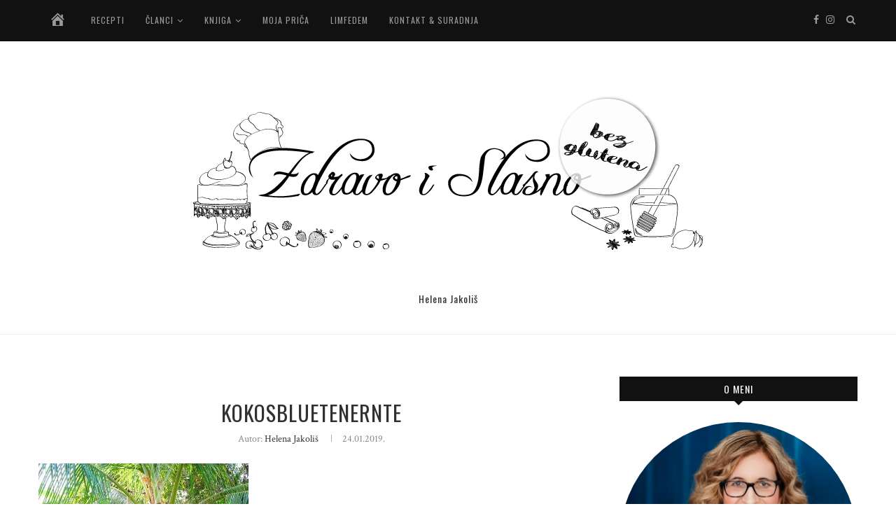

--- FILE ---
content_type: text/html; charset=UTF-8
request_url: https://www.zdravoislasno.net/recenzija-kako-odabrati-kvalitetno-kokosovo-ulje/kokosbluetenernte/
body_size: 93987
content:
<!DOCTYPE html>
<html lang="hr"
	prefix="og: https://ogp.me/ns#" >
<head>
	<meta charset="UTF-8">
	<meta http-equiv="X-UA-Compatible" content="IE=edge">
	<meta name="viewport" content="width=device-width, initial-scale=1">
	<link rel="profile" href="http://gmpg.org/xfn/11" />
			<link rel="shortcut icon" href="https://www.zdravoislasno.net/wp-content/uploads/2022/02/zdravoislasno-favicon.png" type="image/x-icon" />
		<link rel="apple-touch-icon" sizes="180x180" href="https://www.zdravoislasno.net/wp-content/uploads/2022/02/zdravoislasno-favicon.png">
		<link rel="alternate" type="application/rss+xml" title="Zdravo i slasno RSS Feed" href="https://www.zdravoislasno.net/feed/" />
	<link rel="alternate" type="application/atom+xml" title="Zdravo i slasno Atom Feed" href="https://www.zdravoislasno.net/feed/atom/" />
	<link rel="pingback" href="https://www.zdravoislasno.net/xmlrpc.php" />
	<!--[if lt IE 9]>
	<script src="https://www.zdravoislasno.net/wp-content/themes/soledad/js/html5.js"></script>
	<![endif]-->
	<title>kokosbluetenernte | Zdravo i slasno</title>

		<!-- All in One SEO 4.0.18 -->
		<link rel="canonical" href="https://www.zdravoislasno.net/recenzija-kako-odabrati-kvalitetno-kokosovo-ulje/kokosbluetenernte/" />
		<meta property="og:site_name" content="Zdravo i slasno | Helena Jakoliš" />
		<meta property="og:type" content="article" />
		<meta property="og:title" content="kokosbluetenernte | Zdravo i slasno" />
		<meta property="og:url" content="https://www.zdravoislasno.net/recenzija-kako-odabrati-kvalitetno-kokosovo-ulje/kokosbluetenernte/" />
		<meta property="article:published_time" content="2019-01-24T17:50:19Z" />
		<meta property="article:modified_time" content="2019-01-24T17:50:19Z" />
		<meta property="twitter:card" content="summary" />
		<meta property="twitter:domain" content="www.zdravoislasno.net" />
		<meta property="twitter:title" content="kokosbluetenernte | Zdravo i slasno" />
		<meta name="google" content="nositelinkssearchbox" />
		<script type="application/ld+json" class="aioseo-schema">
			{"@context":"https:\/\/schema.org","@graph":[{"@type":"WebSite","@id":"https:\/\/www.zdravoislasno.net\/#website","url":"https:\/\/www.zdravoislasno.net\/","name":"Zdravo i slasno","description":"Helena Jakoli\u0161","publisher":{"@id":"https:\/\/www.zdravoislasno.net\/#organization"}},{"@type":"Organization","@id":"https:\/\/www.zdravoislasno.net\/#organization","name":"Zdravo i slasno","url":"https:\/\/www.zdravoislasno.net\/"},{"@type":"BreadcrumbList","@id":"https:\/\/www.zdravoislasno.net\/recenzija-kako-odabrati-kvalitetno-kokosovo-ulje\/kokosbluetenernte\/#breadcrumblist","itemListElement":[{"@type":"ListItem","@id":"https:\/\/www.zdravoislasno.net\/#listItem","position":"1","item":{"@id":"https:\/\/www.zdravoislasno.net\/#item","name":"Home","description":"Zdravo i slasno bez glutena je blog o \u010distoj, izvornoj i nutritivno bogatoj hrani koji pi\u0161e Helena Jakoli\u0161, autorica istoimene knjige o prehrani bez glutena.","url":"https:\/\/www.zdravoislasno.net\/"},"nextItem":"https:\/\/www.zdravoislasno.net\/recenzija-kako-odabrati-kvalitetno-kokosovo-ulje\/kokosbluetenernte\/#listItem"},{"@type":"ListItem","@id":"https:\/\/www.zdravoislasno.net\/recenzija-kako-odabrati-kvalitetno-kokosovo-ulje\/kokosbluetenernte\/#listItem","position":"2","item":{"@id":"https:\/\/www.zdravoislasno.net\/recenzija-kako-odabrati-kvalitetno-kokosovo-ulje\/kokosbluetenernte\/#item","name":"kokosbluetenernte","url":"https:\/\/www.zdravoislasno.net\/recenzija-kako-odabrati-kvalitetno-kokosovo-ulje\/kokosbluetenernte\/"},"previousItem":"https:\/\/www.zdravoislasno.net\/#listItem"}]},{"@type":"Person","@id":"https:\/\/www.zdravoislasno.net\/author\/helenaj\/#author","url":"https:\/\/www.zdravoislasno.net\/author\/helenaj\/","name":"Helena Jakoli\u0161","image":{"@type":"ImageObject","@id":"https:\/\/www.zdravoislasno.net\/recenzija-kako-odabrati-kvalitetno-kokosovo-ulje\/kokosbluetenernte\/#authorImage","url":"https:\/\/secure.gravatar.com\/avatar\/0537efc1debf29fc9d37c9ca48cba80d473466556e049df20d79cc12eb0414b1?s=96&d=mm&r=g","width":"96","height":"96","caption":"Helena Jakoli\u0161"}},{"@type":"ItemPage","@id":"https:\/\/www.zdravoislasno.net\/recenzija-kako-odabrati-kvalitetno-kokosovo-ulje\/kokosbluetenernte\/#itempage","url":"https:\/\/www.zdravoislasno.net\/recenzija-kako-odabrati-kvalitetno-kokosovo-ulje\/kokosbluetenernte\/","name":"kokosbluetenernte | Zdravo i slasno","inLanguage":"hr","isPartOf":{"@id":"https:\/\/www.zdravoislasno.net\/#website"},"breadcrumb":{"@id":"https:\/\/www.zdravoislasno.net\/recenzija-kako-odabrati-kvalitetno-kokosovo-ulje\/kokosbluetenernte\/#breadcrumblist"},"author":"https:\/\/www.zdravoislasno.net\/recenzija-kako-odabrati-kvalitetno-kokosovo-ulje\/kokosbluetenernte\/#author","creator":"https:\/\/www.zdravoislasno.net\/recenzija-kako-odabrati-kvalitetno-kokosovo-ulje\/kokosbluetenernte\/#author","datePublished":"2019-01-24T17:50:19+01:00","dateModified":"2019-01-24T17:50:19+01:00"}]}
		</script>
		<script type="text/javascript" >
			window.ga=window.ga||function(){(ga.q=ga.q||[]).push(arguments)};ga.l=+new Date;
			ga('create', "UA-111595527-1", 'auto');
			ga('send', 'pageview');
		</script>
		<script async src="https://www.google-analytics.com/analytics.js"></script>
		<!-- All in One SEO -->

<link rel='dns-prefetch' href='//fonts.googleapis.com' />
<link rel="alternate" type="application/rss+xml" title="Zdravo i slasno &raquo; Kanal" href="https://www.zdravoislasno.net/feed/" />
<link rel="alternate" type="application/rss+xml" title="Zdravo i slasno &raquo; Kanal komentara" href="https://www.zdravoislasno.net/comments/feed/" />
<link rel="alternate" type="application/rss+xml" title="Zdravo i slasno &raquo; kokosbluetenernte Kanal komentara" href="https://www.zdravoislasno.net/recenzija-kako-odabrati-kvalitetno-kokosovo-ulje/kokosbluetenernte/feed/" />
<link rel="alternate" title="oEmbed (JSON)" type="application/json+oembed" href="https://www.zdravoislasno.net/wp-json/oembed/1.0/embed?url=https%3A%2F%2Fwww.zdravoislasno.net%2Frecenzija-kako-odabrati-kvalitetno-kokosovo-ulje%2Fkokosbluetenernte%2F" />
<link rel="alternate" title="oEmbed (XML)" type="text/xml+oembed" href="https://www.zdravoislasno.net/wp-json/oembed/1.0/embed?url=https%3A%2F%2Fwww.zdravoislasno.net%2Frecenzija-kako-odabrati-kvalitetno-kokosovo-ulje%2Fkokosbluetenernte%2F&#038;format=xml" />
<style id='wp-img-auto-sizes-contain-inline-css' type='text/css'>
img:is([sizes=auto i],[sizes^="auto," i]){contain-intrinsic-size:3000px 1500px}
/*# sourceURL=wp-img-auto-sizes-contain-inline-css */
</style>
<link rel='stylesheet' id='dashicons-css' href='https://www.zdravoislasno.net/wp-includes/css/dashicons.min.css?ver=6.9' type='text/css' media='all' />
<link rel='stylesheet' id='menu-icons-extra-css' href='https://www.zdravoislasno.net/wp-content/plugins/menu-icons/css/extra.min.css?ver=0.12.5' type='text/css' media='all' />
<style id='wp-emoji-styles-inline-css' type='text/css'>

	img.wp-smiley, img.emoji {
		display: inline !important;
		border: none !important;
		box-shadow: none !important;
		height: 1em !important;
		width: 1em !important;
		margin: 0 0.07em !important;
		vertical-align: -0.1em !important;
		background: none !important;
		padding: 0 !important;
	}
/*# sourceURL=wp-emoji-styles-inline-css */
</style>
<style id='wp-block-library-inline-css' type='text/css'>
:root{--wp-block-synced-color:#7a00df;--wp-block-synced-color--rgb:122,0,223;--wp-bound-block-color:var(--wp-block-synced-color);--wp-editor-canvas-background:#ddd;--wp-admin-theme-color:#007cba;--wp-admin-theme-color--rgb:0,124,186;--wp-admin-theme-color-darker-10:#006ba1;--wp-admin-theme-color-darker-10--rgb:0,107,160.5;--wp-admin-theme-color-darker-20:#005a87;--wp-admin-theme-color-darker-20--rgb:0,90,135;--wp-admin-border-width-focus:2px}@media (min-resolution:192dpi){:root{--wp-admin-border-width-focus:1.5px}}.wp-element-button{cursor:pointer}:root .has-very-light-gray-background-color{background-color:#eee}:root .has-very-dark-gray-background-color{background-color:#313131}:root .has-very-light-gray-color{color:#eee}:root .has-very-dark-gray-color{color:#313131}:root .has-vivid-green-cyan-to-vivid-cyan-blue-gradient-background{background:linear-gradient(135deg,#00d084,#0693e3)}:root .has-purple-crush-gradient-background{background:linear-gradient(135deg,#34e2e4,#4721fb 50%,#ab1dfe)}:root .has-hazy-dawn-gradient-background{background:linear-gradient(135deg,#faaca8,#dad0ec)}:root .has-subdued-olive-gradient-background{background:linear-gradient(135deg,#fafae1,#67a671)}:root .has-atomic-cream-gradient-background{background:linear-gradient(135deg,#fdd79a,#004a59)}:root .has-nightshade-gradient-background{background:linear-gradient(135deg,#330968,#31cdcf)}:root .has-midnight-gradient-background{background:linear-gradient(135deg,#020381,#2874fc)}:root{--wp--preset--font-size--normal:16px;--wp--preset--font-size--huge:42px}.has-regular-font-size{font-size:1em}.has-larger-font-size{font-size:2.625em}.has-normal-font-size{font-size:var(--wp--preset--font-size--normal)}.has-huge-font-size{font-size:var(--wp--preset--font-size--huge)}.has-text-align-center{text-align:center}.has-text-align-left{text-align:left}.has-text-align-right{text-align:right}.has-fit-text{white-space:nowrap!important}#end-resizable-editor-section{display:none}.aligncenter{clear:both}.items-justified-left{justify-content:flex-start}.items-justified-center{justify-content:center}.items-justified-right{justify-content:flex-end}.items-justified-space-between{justify-content:space-between}.screen-reader-text{border:0;clip-path:inset(50%);height:1px;margin:-1px;overflow:hidden;padding:0;position:absolute;width:1px;word-wrap:normal!important}.screen-reader-text:focus{background-color:#ddd;clip-path:none;color:#444;display:block;font-size:1em;height:auto;left:5px;line-height:normal;padding:15px 23px 14px;text-decoration:none;top:5px;width:auto;z-index:100000}html :where(.has-border-color){border-style:solid}html :where([style*=border-top-color]){border-top-style:solid}html :where([style*=border-right-color]){border-right-style:solid}html :where([style*=border-bottom-color]){border-bottom-style:solid}html :where([style*=border-left-color]){border-left-style:solid}html :where([style*=border-width]){border-style:solid}html :where([style*=border-top-width]){border-top-style:solid}html :where([style*=border-right-width]){border-right-style:solid}html :where([style*=border-bottom-width]){border-bottom-style:solid}html :where([style*=border-left-width]){border-left-style:solid}html :where(img[class*=wp-image-]){height:auto;max-width:100%}:where(figure){margin:0 0 1em}html :where(.is-position-sticky){--wp-admin--admin-bar--position-offset:var(--wp-admin--admin-bar--height,0px)}@media screen and (max-width:600px){html :where(.is-position-sticky){--wp-admin--admin-bar--position-offset:0px}}

/*# sourceURL=wp-block-library-inline-css */
</style><style id='global-styles-inline-css' type='text/css'>
:root{--wp--preset--aspect-ratio--square: 1;--wp--preset--aspect-ratio--4-3: 4/3;--wp--preset--aspect-ratio--3-4: 3/4;--wp--preset--aspect-ratio--3-2: 3/2;--wp--preset--aspect-ratio--2-3: 2/3;--wp--preset--aspect-ratio--16-9: 16/9;--wp--preset--aspect-ratio--9-16: 9/16;--wp--preset--color--black: #000000;--wp--preset--color--cyan-bluish-gray: #abb8c3;--wp--preset--color--white: #ffffff;--wp--preset--color--pale-pink: #f78da7;--wp--preset--color--vivid-red: #cf2e2e;--wp--preset--color--luminous-vivid-orange: #ff6900;--wp--preset--color--luminous-vivid-amber: #fcb900;--wp--preset--color--light-green-cyan: #7bdcb5;--wp--preset--color--vivid-green-cyan: #00d084;--wp--preset--color--pale-cyan-blue: #8ed1fc;--wp--preset--color--vivid-cyan-blue: #0693e3;--wp--preset--color--vivid-purple: #9b51e0;--wp--preset--gradient--vivid-cyan-blue-to-vivid-purple: linear-gradient(135deg,rgb(6,147,227) 0%,rgb(155,81,224) 100%);--wp--preset--gradient--light-green-cyan-to-vivid-green-cyan: linear-gradient(135deg,rgb(122,220,180) 0%,rgb(0,208,130) 100%);--wp--preset--gradient--luminous-vivid-amber-to-luminous-vivid-orange: linear-gradient(135deg,rgb(252,185,0) 0%,rgb(255,105,0) 100%);--wp--preset--gradient--luminous-vivid-orange-to-vivid-red: linear-gradient(135deg,rgb(255,105,0) 0%,rgb(207,46,46) 100%);--wp--preset--gradient--very-light-gray-to-cyan-bluish-gray: linear-gradient(135deg,rgb(238,238,238) 0%,rgb(169,184,195) 100%);--wp--preset--gradient--cool-to-warm-spectrum: linear-gradient(135deg,rgb(74,234,220) 0%,rgb(151,120,209) 20%,rgb(207,42,186) 40%,rgb(238,44,130) 60%,rgb(251,105,98) 80%,rgb(254,248,76) 100%);--wp--preset--gradient--blush-light-purple: linear-gradient(135deg,rgb(255,206,236) 0%,rgb(152,150,240) 100%);--wp--preset--gradient--blush-bordeaux: linear-gradient(135deg,rgb(254,205,165) 0%,rgb(254,45,45) 50%,rgb(107,0,62) 100%);--wp--preset--gradient--luminous-dusk: linear-gradient(135deg,rgb(255,203,112) 0%,rgb(199,81,192) 50%,rgb(65,88,208) 100%);--wp--preset--gradient--pale-ocean: linear-gradient(135deg,rgb(255,245,203) 0%,rgb(182,227,212) 50%,rgb(51,167,181) 100%);--wp--preset--gradient--electric-grass: linear-gradient(135deg,rgb(202,248,128) 0%,rgb(113,206,126) 100%);--wp--preset--gradient--midnight: linear-gradient(135deg,rgb(2,3,129) 0%,rgb(40,116,252) 100%);--wp--preset--font-size--small: 12px;--wp--preset--font-size--medium: 20px;--wp--preset--font-size--large: 32px;--wp--preset--font-size--x-large: 42px;--wp--preset--font-size--normal: 14px;--wp--preset--font-size--huge: 42px;--wp--preset--spacing--20: 0.44rem;--wp--preset--spacing--30: 0.67rem;--wp--preset--spacing--40: 1rem;--wp--preset--spacing--50: 1.5rem;--wp--preset--spacing--60: 2.25rem;--wp--preset--spacing--70: 3.38rem;--wp--preset--spacing--80: 5.06rem;--wp--preset--shadow--natural: 6px 6px 9px rgba(0, 0, 0, 0.2);--wp--preset--shadow--deep: 12px 12px 50px rgba(0, 0, 0, 0.4);--wp--preset--shadow--sharp: 6px 6px 0px rgba(0, 0, 0, 0.2);--wp--preset--shadow--outlined: 6px 6px 0px -3px rgb(255, 255, 255), 6px 6px rgb(0, 0, 0);--wp--preset--shadow--crisp: 6px 6px 0px rgb(0, 0, 0);}:where(.is-layout-flex){gap: 0.5em;}:where(.is-layout-grid){gap: 0.5em;}body .is-layout-flex{display: flex;}.is-layout-flex{flex-wrap: wrap;align-items: center;}.is-layout-flex > :is(*, div){margin: 0;}body .is-layout-grid{display: grid;}.is-layout-grid > :is(*, div){margin: 0;}:where(.wp-block-columns.is-layout-flex){gap: 2em;}:where(.wp-block-columns.is-layout-grid){gap: 2em;}:where(.wp-block-post-template.is-layout-flex){gap: 1.25em;}:where(.wp-block-post-template.is-layout-grid){gap: 1.25em;}.has-black-color{color: var(--wp--preset--color--black) !important;}.has-cyan-bluish-gray-color{color: var(--wp--preset--color--cyan-bluish-gray) !important;}.has-white-color{color: var(--wp--preset--color--white) !important;}.has-pale-pink-color{color: var(--wp--preset--color--pale-pink) !important;}.has-vivid-red-color{color: var(--wp--preset--color--vivid-red) !important;}.has-luminous-vivid-orange-color{color: var(--wp--preset--color--luminous-vivid-orange) !important;}.has-luminous-vivid-amber-color{color: var(--wp--preset--color--luminous-vivid-amber) !important;}.has-light-green-cyan-color{color: var(--wp--preset--color--light-green-cyan) !important;}.has-vivid-green-cyan-color{color: var(--wp--preset--color--vivid-green-cyan) !important;}.has-pale-cyan-blue-color{color: var(--wp--preset--color--pale-cyan-blue) !important;}.has-vivid-cyan-blue-color{color: var(--wp--preset--color--vivid-cyan-blue) !important;}.has-vivid-purple-color{color: var(--wp--preset--color--vivid-purple) !important;}.has-black-background-color{background-color: var(--wp--preset--color--black) !important;}.has-cyan-bluish-gray-background-color{background-color: var(--wp--preset--color--cyan-bluish-gray) !important;}.has-white-background-color{background-color: var(--wp--preset--color--white) !important;}.has-pale-pink-background-color{background-color: var(--wp--preset--color--pale-pink) !important;}.has-vivid-red-background-color{background-color: var(--wp--preset--color--vivid-red) !important;}.has-luminous-vivid-orange-background-color{background-color: var(--wp--preset--color--luminous-vivid-orange) !important;}.has-luminous-vivid-amber-background-color{background-color: var(--wp--preset--color--luminous-vivid-amber) !important;}.has-light-green-cyan-background-color{background-color: var(--wp--preset--color--light-green-cyan) !important;}.has-vivid-green-cyan-background-color{background-color: var(--wp--preset--color--vivid-green-cyan) !important;}.has-pale-cyan-blue-background-color{background-color: var(--wp--preset--color--pale-cyan-blue) !important;}.has-vivid-cyan-blue-background-color{background-color: var(--wp--preset--color--vivid-cyan-blue) !important;}.has-vivid-purple-background-color{background-color: var(--wp--preset--color--vivid-purple) !important;}.has-black-border-color{border-color: var(--wp--preset--color--black) !important;}.has-cyan-bluish-gray-border-color{border-color: var(--wp--preset--color--cyan-bluish-gray) !important;}.has-white-border-color{border-color: var(--wp--preset--color--white) !important;}.has-pale-pink-border-color{border-color: var(--wp--preset--color--pale-pink) !important;}.has-vivid-red-border-color{border-color: var(--wp--preset--color--vivid-red) !important;}.has-luminous-vivid-orange-border-color{border-color: var(--wp--preset--color--luminous-vivid-orange) !important;}.has-luminous-vivid-amber-border-color{border-color: var(--wp--preset--color--luminous-vivid-amber) !important;}.has-light-green-cyan-border-color{border-color: var(--wp--preset--color--light-green-cyan) !important;}.has-vivid-green-cyan-border-color{border-color: var(--wp--preset--color--vivid-green-cyan) !important;}.has-pale-cyan-blue-border-color{border-color: var(--wp--preset--color--pale-cyan-blue) !important;}.has-vivid-cyan-blue-border-color{border-color: var(--wp--preset--color--vivid-cyan-blue) !important;}.has-vivid-purple-border-color{border-color: var(--wp--preset--color--vivid-purple) !important;}.has-vivid-cyan-blue-to-vivid-purple-gradient-background{background: var(--wp--preset--gradient--vivid-cyan-blue-to-vivid-purple) !important;}.has-light-green-cyan-to-vivid-green-cyan-gradient-background{background: var(--wp--preset--gradient--light-green-cyan-to-vivid-green-cyan) !important;}.has-luminous-vivid-amber-to-luminous-vivid-orange-gradient-background{background: var(--wp--preset--gradient--luminous-vivid-amber-to-luminous-vivid-orange) !important;}.has-luminous-vivid-orange-to-vivid-red-gradient-background{background: var(--wp--preset--gradient--luminous-vivid-orange-to-vivid-red) !important;}.has-very-light-gray-to-cyan-bluish-gray-gradient-background{background: var(--wp--preset--gradient--very-light-gray-to-cyan-bluish-gray) !important;}.has-cool-to-warm-spectrum-gradient-background{background: var(--wp--preset--gradient--cool-to-warm-spectrum) !important;}.has-blush-light-purple-gradient-background{background: var(--wp--preset--gradient--blush-light-purple) !important;}.has-blush-bordeaux-gradient-background{background: var(--wp--preset--gradient--blush-bordeaux) !important;}.has-luminous-dusk-gradient-background{background: var(--wp--preset--gradient--luminous-dusk) !important;}.has-pale-ocean-gradient-background{background: var(--wp--preset--gradient--pale-ocean) !important;}.has-electric-grass-gradient-background{background: var(--wp--preset--gradient--electric-grass) !important;}.has-midnight-gradient-background{background: var(--wp--preset--gradient--midnight) !important;}.has-small-font-size{font-size: var(--wp--preset--font-size--small) !important;}.has-medium-font-size{font-size: var(--wp--preset--font-size--medium) !important;}.has-large-font-size{font-size: var(--wp--preset--font-size--large) !important;}.has-x-large-font-size{font-size: var(--wp--preset--font-size--x-large) !important;}
/*# sourceURL=global-styles-inline-css */
</style>

<style id='classic-theme-styles-inline-css' type='text/css'>
/*! This file is auto-generated */
.wp-block-button__link{color:#fff;background-color:#32373c;border-radius:9999px;box-shadow:none;text-decoration:none;padding:calc(.667em + 2px) calc(1.333em + 2px);font-size:1.125em}.wp-block-file__button{background:#32373c;color:#fff;text-decoration:none}
/*# sourceURL=/wp-includes/css/classic-themes.min.css */
</style>
<link rel='stylesheet' id='penci-fonts-css' href='//fonts.googleapis.com/css?family=Raleway%3A300%2C300italic%2C400%2C400italic%2C500%2C500italic%2C700%2C700italic%2C800%2C800italic%7CPlayfair+Display+SC%3A300%2C300italic%2C400%2C400italic%2C500%2C500italic%2C700%2C700italic%2C800%2C800italic%7CMontserrat%3A300%2C300italic%2C400%2C400italic%2C500%2C500italic%2C700%2C700italic%2C800%2C800italic%7COswald%3A300%2C300italic%2C400%2C400italic%2C500%2C500italic%2C700%2C700italic%2C800%2C800italic%7CCrimson+Text%3A300%2C300italic%2C400%2C400italic%2C500%2C500italic%2C700%2C700italic%2C800%2C800italic%26subset%3Dcyrillic%2Ccyrillic-ext%2Cgreek%2Cgreek-ext%2Clatin-ext&#038;ver=1.0' type='text/css' media='all' />
<link rel='stylesheet' id='penci_style-css' href='https://www.zdravoislasno.net/wp-content/themes/soledad/style.css?ver=6.1' type='text/css' media='all' />
<script type="text/javascript" src="https://www.zdravoislasno.net/wp-content/plugins/enable-jquery-migrate-helper/js/jquery/jquery-1.12.4-wp.js?ver=1.12.4-wp" id="jquery-core-js"></script>
<script type="text/javascript" src="https://www.zdravoislasno.net/wp-content/plugins/enable-jquery-migrate-helper/js/jquery-migrate/jquery-migrate-1.4.1-wp.js?ver=1.4.1-wp" id="jquery-migrate-js"></script>
<link rel="https://api.w.org/" href="https://www.zdravoislasno.net/wp-json/" /><link rel="alternate" title="JSON" type="application/json" href="https://www.zdravoislasno.net/wp-json/wp/v2/media/2320" /><link rel="EditURI" type="application/rsd+xml" title="RSD" href="https://www.zdravoislasno.net/xmlrpc.php?rsd" />
<meta name="generator" content="WordPress 6.9" />
<link rel='shortlink' href='https://www.zdravoislasno.net/?p=2320' />
    <style type="text/css">
		.penci-megamenu .penci-image-holder:before{ padding-top: 100%; }		h1, h2, h3, h4, h5, h6, h2.penci-heading-video, #navigation .menu li a, .penci-photo-2-effect figcaption h2, .headline-title, a.penci-topbar-post-title, #sidebar-nav .menu li a, .penci-slider .pencislider-container .pencislider-content .pencislider-title, .penci-slider
		.pencislider-container .pencislider-content .pencislider-button,
		.author-quote span, .penci-more-link a.more-link, .penci-post-share-box .dt-share, .post-share a .dt-share, .author-content h5, .post-pagination h5, .post-box-title, .penci-countdown .countdown-amount, .penci-countdown .countdown-period, .penci-pagination a, .penci-pagination .disable-url, ul.footer-socials li a span,
		.widget input[type="submit"], .widget button[type="submit"], .penci-sidebar-content .widget-title, #respond h3.comment-reply-title span, .widget-social.show-text a span, .footer-widget-wrapper .widget .widget-title,
		.container.penci-breadcrumb span, .container.penci-breadcrumb span a, .penci-container-inside.penci-breadcrumb span, .penci-container-inside.penci-breadcrumb span a, .container.penci-breadcrumb span, .container.penci-breadcrumb span a, .error-404 .go-back-home a, .post-entry .penci-portfolio-filter ul li a, .penci-portfolio-filter ul li a, .portfolio-overlay-content .portfolio-short .portfolio-title a, .home-featured-cat-content .magcat-detail h3 a, .post-entry blockquote cite,
		.post-entry blockquote .author, .tags-share-box.hide-tags.page-share .share-title, .widget ul.side-newsfeed li .side-item .side-item-text h4 a, .thecomment .comment-text span.author, .thecomment .comment-text span.author a, .post-comments span.reply a, #respond h3, #respond label, .wpcf7 label, #respond #submit, .wpcf7 input[type="submit"], .widget_wysija input[type="submit"], .archive-box span,
		.archive-box h1, .gallery .gallery-caption, .contact-form input[type=submit], ul.penci-topbar-menu > li a, div.penci-topbar-menu > ul > li a, .featured-style-29 .penci-featured-slider-button a, .pencislider-container .pencislider-content .pencislider-title, .pencislider-container
		.pencislider-content .pencislider-button, ul.homepage-featured-boxes .penci-fea-in.boxes-style-3 h4 span span, .pencislider-container .pencislider-content .pencislider-button, .woocommerce div.product .woocommerce-tabs .panel #respond .comment-reply-title, .penci-recipe-index-wrap .penci-index-more-link a, .penci-menu-hbg .menu li a, #sidebar-nav .menu li a, .penci-readmore-btn.penci-btn-make-button a, 
		.bos_searchbox_widget_class #flexi_searchbox h1, .bos_searchbox_widget_class #flexi_searchbox h2, .bos_searchbox_widget_class #flexi_searchbox h3, .bos_searchbox_widget_class #flexi_searchbox h4,
		.bos_searchbox_widget_class #flexi_searchbox #b_searchboxInc .b_submitButton_wrapper .b_submitButton:hover, .bos_searchbox_widget_class #flexi_searchbox #b_searchboxInc .b_submitButton_wrapper .b_submitButton,
		.penci-featured-cat-seemore.penci-btn-make-button a { font-family: 'Oswald', sans-serif; font-weight: normal; }
		.featured-style-29 .penci-featured-slider-button a, #bbpress-forums #bbp-search-form .button{ font-weight: bold; }
						body, textarea, #respond textarea, .widget input[type="text"], .widget input[type="email"], .widget input[type="date"], .widget input[type="number"], .wpcf7 textarea, .mc4wp-form input, #respond input, .wpcf7 input, #searchform input.search-input, ul.homepage-featured-boxes .penci-fea-in
		h4, .widget.widget_categories ul li span.category-item-count, .about-widget .about-me-heading, .widget ul.side-newsfeed li .side-item .side-item-text .side-item-meta { font-family: 'Crimson Text', serif; }
		p { line-height: 1.8; }
						.header-slogan .header-slogan-text{ font-family: 'Oswald', sans-serif;  }
						.penci-hide-tagupdated{ display: none !important; }
				.header-slogan .header-slogan-text { font-style:normal; }
						.header-slogan .header-slogan-text { font-weight:400; }
						.header-slogan .header-slogan-text { font-size:14px; }
						body, .widget ul li a{ font-size: 18px; }
		.widget ul li, .post-entry, p, .post-entry p { font-size: 18px; line-height: 1.8; }
						h1, h2, h3, h4, h5, h6, #sidebar-nav .menu li a, #navigation .menu li a, a.penci-topbar-post-title, .penci-slider .pencislider-container .pencislider-content .pencislider-title, .penci-slider .pencislider-container .pencislider-content .pencislider-button,
		.headline-title, .author-quote span, .penci-more-link a.more-link, .author-content h5, .post-pagination h5, .post-box-title, .penci-countdown .countdown-amount, .penci-countdown .countdown-period, .penci-pagination a, .penci-pagination .disable-url, ul.footer-socials li a span,
		.penci-sidebar-content .widget-title, #respond h3.comment-reply-title span, .widget-social.show-text a span, .footer-widget-wrapper .widget .widget-title, .error-404 .go-back-home a, .home-featured-cat-content .magcat-detail h3 a, .post-entry blockquote cite, .pencislider-container .pencislider-content .pencislider-title, .pencislider-container
		.pencislider-content .pencislider-button, .post-entry blockquote .author, .tags-share-box.hide-tags.page-share .share-title, .widget ul.side-newsfeed li .side-item .side-item-text h4 a, .thecomment .comment-text span.author, .thecomment .comment-text span.author a, #respond h3, #respond label, .wpcf7 label, #respond #submit, .wpcf7 input[type="submit"], .widget_wysija input[type="submit"], .archive-box span,
		.archive-box h1, .gallery .gallery-caption, .widget input[type="submit"], .widget button[type="submit"], .contact-form input[type=submit], ul.penci-topbar-menu > li a, div.penci-topbar-menu > ul > li a, .penci-recipe-index-wrap .penci-index-more-link a, #bbpress-forums #bbp-search-form .button, .penci-menu-hbg .menu li a, #sidebar-nav .menu li a, .penci-readmore-btn.penci-btn-make-button a, .penci-featured-cat-seemore.penci-btn-make-button a { font-weight: 400; }
								.featured-area .penci-image-holder, .featured-area .penci-slider4-overlay, .featured-area .penci-slide-overlay .overlay-link, .featured-style-29 .featured-slider-overlay, .penci-slider38-overlay{ border-radius: ; -webkit-border-radius: ; }
		.penci-featured-content-right:before{ border-top-right-radius: ; border-bottom-right-radius: ; }
		.penci-flat-overlay .penci-slide-overlay .penci-mag-featured-content:before{ border-bottom-left-radius: ; border-bottom-right-radius: ; }
						.container-single .post-image{ border-radius: ; -webkit-border-radius: ; }
						.penci-mega-thumbnail .penci-image-holder{ border-radius: ; -webkit-border-radius: ; }
																																.widget ul li, .grid-mixed, .penci-post-box-meta, .penci-pagination.penci-ajax-more a.penci-ajax-more-button, .widget-social a i, .penci-home-popular-posts, .header-header-1.has-bottom-line, .header-header-4.has-bottom-line, .header-header-7.has-bottom-line, .container-single .post-entry .post-tags a, .tags-share-box, .post-author, .post-pagination, .post-related, .post-comments .post-title-box, .comments .comment, #respond textarea, .wpcf7 textarea, #respond input, .wpcf7 input, .widget_wysija input, #respond h3, #searchform input.search-input, .post-password-form input[type="text"], .post-password-form input[type="email"], .post-password-form input[type="password"], .post-password-form input[type="number"], .penci-recipe, .penci-recipe-heading, .penci-recipe-ingredients, .penci-recipe-notes, .penci-pagination ul.page-numbers li span, .penci-pagination ul.page-numbers li a, #comments_pagination span, #comments_pagination a, body.author .post-author, .tags-share-box.hide-tags.page-share, .penci-grid li.list-post, .penci-grid li.list-boxed-post-2 .content-boxed-2, .home-featured-cat-content .mag-post-box, .home-featured-cat-content.style-2 .mag-post-box.first-post, .home-featured-cat-content.style-10 .mag-post-box.first-post, .widget select, .widget ul ul, .widget input[type="text"], .widget input[type="email"], .widget input[type="date"], .widget input[type="number"], .widget input[type="search"], .widget .tagcloud a, #wp-calendar tbody td, .woocommerce div.product .entry-summary div[itemprop="description"] td, .woocommerce div.product .entry-summary div[itemprop="description"] th, .woocommerce div.product .woocommerce-tabs #tab-description td, .woocommerce div.product .woocommerce-tabs #tab-description th, .woocommerce-product-details__short-description td, th, .woocommerce ul.cart_list li, .woocommerce ul.product_list_widget li, .woocommerce .widget_shopping_cart .total, .woocommerce.widget_shopping_cart .total, .woocommerce .woocommerce-product-search input[type="search"], .woocommerce nav.woocommerce-pagination ul li a, .woocommerce nav.woocommerce-pagination ul li span, .woocommerce div.product .product_meta, .woocommerce div.product .woocommerce-tabs ul.tabs, .woocommerce div.product .related > h2, .woocommerce div.product .upsells > h2, .woocommerce #reviews #comments ol.commentlist li .comment-text, .woocommerce table.shop_table td, .post-entry td, .post-entry th, #add_payment_method .cart-collaterals .cart_totals tr td, #add_payment_method .cart-collaterals .cart_totals tr th, .woocommerce-cart .cart-collaterals .cart_totals tr td, .woocommerce-cart .cart-collaterals .cart_totals tr th, .woocommerce-checkout .cart-collaterals .cart_totals tr td, .woocommerce-checkout .cart-collaterals .cart_totals tr th, .woocommerce-cart .cart-collaterals .cart_totals table, .woocommerce-cart table.cart td.actions .coupon .input-text, .woocommerce table.shop_table a.remove, .woocommerce form .form-row .input-text, .woocommerce-page form .form-row .input-text, .woocommerce .woocommerce-error, .woocommerce .woocommerce-info, .woocommerce .woocommerce-message, .woocommerce form.checkout_coupon, .woocommerce form.login, .woocommerce form.register, .woocommerce form.checkout table.shop_table, .woocommerce-checkout #payment ul.payment_methods, .post-entry table, .wrapper-penci-review, .penci-review-container.penci-review-count, #penci-demobar .style-toggle, #widget-area, .post-entry hr, .wpb_text_column hr, #buddypress .dir-search input[type=search], #buddypress .dir-search input[type=text], #buddypress .groups-members-search input[type=search], #buddypress .groups-members-search input[type=text], #buddypress ul.item-list, #buddypress .profile[role=main], #buddypress select, #buddypress div.pagination .pagination-links span, #buddypress div.pagination .pagination-links a, #buddypress div.pagination .pag-count, #buddypress div.pagination .pagination-links a:hover, #buddypress ul.item-list li, #buddypress table.forum tr td.label, #buddypress table.messages-notices tr td.label, #buddypress table.notifications tr td.label, #buddypress table.notifications-settings tr td.label, #buddypress table.profile-fields tr td.label, #buddypress table.wp-profile-fields tr td.label, #buddypress table.profile-fields:last-child, #buddypress form#whats-new-form textarea, #buddypress .standard-form input[type=text], #buddypress .standard-form input[type=color], #buddypress .standard-form input[type=date], #buddypress .standard-form input[type=datetime], #buddypress .standard-form input[type=datetime-local], #buddypress .standard-form input[type=email], #buddypress .standard-form input[type=month], #buddypress .standard-form input[type=number], #buddypress .standard-form input[type=range], #buddypress .standard-form input[type=search], #buddypress .standard-form input[type=password], #buddypress .standard-form input[type=tel], #buddypress .standard-form input[type=time], #buddypress .standard-form input[type=url], #buddypress .standard-form input[type=week], .bp-avatar-nav ul, .bp-avatar-nav ul.avatar-nav-items li.current, #bbpress-forums li.bbp-body ul.forum, #bbpress-forums li.bbp-body ul.topic, #bbpress-forums li.bbp-footer, .bbp-pagination-links a, .bbp-pagination-links span.current, .wrapper-boxed .bbp-pagination-links a:hover, .wrapper-boxed .bbp-pagination-links span.current, #buddypress .standard-form select, #buddypress .standard-form input[type=password], #buddypress .activity-list li.load-more a, #buddypress .activity-list li.load-newest a, #buddypress ul.button-nav li a, #buddypress div.generic-button a, #buddypress .comment-reply-link, #bbpress-forums div.bbp-template-notice.info, #bbpress-forums #bbp-search-form #bbp_search, #bbpress-forums .bbp-forums-list, #bbpress-forums #bbp_topic_title, #bbpress-forums #bbp_topic_tags, #bbpress-forums .wp-editor-container, .widget_display_stats dd, .widget_display_stats dt, div.bbp-forum-header, div.bbp-topic-header, div.bbp-reply-header, .widget input[type="text"], .widget input[type="email"], .widget input[type="date"], .widget input[type="number"], .widget input[type="search"], .widget input[type="password"], blockquote.wp-block-quote, .post-entry blockquote.wp-block-quote, .wp-block-quote:not(.is-large):not(.is-style-large), .post-entry pre, .wp-block-pullquote:not(.is-style-solid-color), .post-entry hr.wp-block-separator, .wp-block-separator, .wp-block-latest-posts, .wp-block-yoast-how-to-block ol.schema-how-to-steps, .wp-block-yoast-how-to-block ol.schema-how-to-steps li, .wp-block-yoast-faq-block .schema-faq-section{ border-color: #eeeeee; }
		.penci-recipe-index-wrap h4.recipe-index-heading > span:before, .penci-recipe-index-wrap h4.recipe-index-heading > span:after{ border-color: #eeeeee; opacity: 1; }
		.tags-share-box .single-comment-o:after, .post-share a.penci-post-like:after{ background-color: #eeeeee; }
		.penci-grid .list-post.list-boxed-post{ border-color: #eeeeee !important; }
		.penci-post-box-meta.penci-post-box-grid:before, .woocommerce .widget_price_filter .ui-slider .ui-slider-range{ background-color: #eeeeee; }
		.penci-pagination.penci-ajax-more a.penci-ajax-more-button.loading-posts{ border-color: #eeeeee !important; }
				
				.penci-menuhbg-toggle:hover .lines-button:after, .penci-menuhbg-toggle:hover .penci-lines:before, .penci-menuhbg-toggle:hover .penci-lines:after{ background: #e57373; }
		a, .post-entry .penci-portfolio-filter ul li a:hover, .penci-portfolio-filter ul li a:hover, .penci-portfolio-filter ul li.active a, .post-entry .penci-portfolio-filter ul li.active a, .penci-countdown .countdown-amount, .archive-box h1, .post-entry a, .container.penci-breadcrumb span a:hover, .post-entry blockquote:before, .post-entry blockquote cite, .post-entry blockquote .author, .wpb_text_column blockquote:before, .wpb_text_column blockquote cite, .wpb_text_column blockquote .author, .penci-pagination a:hover, ul.penci-topbar-menu > li a:hover, div.penci-topbar-menu > ul > li a:hover, .penci-recipe-heading a.penci-recipe-print, .main-nav-social a:hover, .widget-social .remove-circle a:hover i, .penci-recipe-index .cat > a.penci-cat-name, #bbpress-forums li.bbp-body ul.forum li.bbp-forum-info a:hover, #bbpress-forums li.bbp-body ul.topic li.bbp-topic-title a:hover, #bbpress-forums li.bbp-body ul.forum li.bbp-forum-info .bbp-forum-content a, #bbpress-forums li.bbp-body ul.topic p.bbp-topic-meta a, #bbpress-forums .bbp-breadcrumb a:hover, #bbpress-forums .bbp-forum-freshness a:hover, #bbpress-forums .bbp-topic-freshness a:hover, #buddypress ul.item-list li div.item-title a, #buddypress ul.item-list li h4 a, #buddypress .activity-header a:first-child, #buddypress .comment-meta a:first-child, #buddypress .acomment-meta a:first-child, div.bbp-template-notice a:hover, .penci-menu-hbg .menu li a .indicator:hover, .penci-menu-hbg .menu li a:hover, #sidebar-nav .menu li a:hover, .penci-rlt-popup .rltpopup-meta .rltpopup-title:hover{ color: #e57373; }
		.penci-home-popular-post ul.slick-dots li button:hover, .penci-home-popular-post ul.slick-dots li.slick-active button, .post-entry blockquote .author span:after, .error-image:after, .error-404 .go-back-home a:after, .penci-header-signup-form, .woocommerce span.onsale, .woocommerce #respond input#submit:hover, .woocommerce a.button:hover, .woocommerce button.button:hover, .woocommerce input.button:hover, .woocommerce nav.woocommerce-pagination ul li span.current, .woocommerce div.product .entry-summary div[itemprop="description"]:before, .woocommerce div.product .entry-summary div[itemprop="description"] blockquote .author span:after, .woocommerce div.product .woocommerce-tabs #tab-description blockquote .author span:after, .woocommerce #respond input#submit.alt:hover, .woocommerce a.button.alt:hover, .woocommerce button.button.alt:hover, .woocommerce input.button.alt:hover, #top-search.shoping-cart-icon > a > span, #penci-demobar .buy-button, #penci-demobar .buy-button:hover, .penci-recipe-heading a.penci-recipe-print:hover, .penci-review-process span, .penci-review-score-total, #navigation.menu-style-2 ul.menu ul:before, #navigation.menu-style-2 .menu ul ul:before, .penci-go-to-top-floating, .post-entry.blockquote-style-2 blockquote:before, #bbpress-forums #bbp-search-form .button, #bbpress-forums #bbp-search-form .button:hover, .wrapper-boxed .bbp-pagination-links span.current, #bbpress-forums #bbp_reply_submit:hover, #bbpress-forums #bbp_topic_submit:hover, #buddypress .dir-search input[type=submit], #buddypress .groups-members-search input[type=submit], #buddypress button:hover, #buddypress a.button:hover, #buddypress a.button:focus, #buddypress input[type=button]:hover, #buddypress input[type=reset]:hover, #buddypress ul.button-nav li a:hover, #buddypress ul.button-nav li.current a, #buddypress div.generic-button a:hover, #buddypress .comment-reply-link:hover, #buddypress input[type=submit]:hover, #buddypress div.pagination .pagination-links .current, #buddypress div.item-list-tabs ul li.selected a, #buddypress div.item-list-tabs ul li.current a, #buddypress div.item-list-tabs ul li a:hover, #buddypress table.notifications thead tr, #buddypress table.notifications-settings thead tr, #buddypress table.profile-settings thead tr, #buddypress table.profile-fields thead tr, #buddypress table.wp-profile-fields thead tr, #buddypress table.messages-notices thead tr, #buddypress table.forum thead tr, #buddypress input[type=submit] { background-color: #e57373; }
		.penci-pagination ul.page-numbers li span.current, #comments_pagination span { color: #fff; background: #e57373; border-color: #e57373; }
		.footer-instagram h4.footer-instagram-title > span:before, .woocommerce nav.woocommerce-pagination ul li span.current, .penci-pagination.penci-ajax-more a.penci-ajax-more-button:hover, .penci-recipe-heading a.penci-recipe-print:hover, .home-featured-cat-content.style-14 .magcat-padding:before, .wrapper-boxed .bbp-pagination-links span.current, #buddypress .dir-search input[type=submit], #buddypress .groups-members-search input[type=submit], #buddypress button:hover, #buddypress a.button:hover, #buddypress a.button:focus, #buddypress input[type=button]:hover, #buddypress input[type=reset]:hover, #buddypress ul.button-nav li a:hover, #buddypress ul.button-nav li.current a, #buddypress div.generic-button a:hover, #buddypress .comment-reply-link:hover, #buddypress input[type=submit]:hover, #buddypress div.pagination .pagination-links .current, #buddypress input[type=submit] { border-color: #e57373; }
		.woocommerce .woocommerce-error, .woocommerce .woocommerce-info, .woocommerce .woocommerce-message { border-top-color: #e57373; }
		.penci-slider ol.penci-control-nav li a.penci-active, .penci-slider ol.penci-control-nav li a:hover, .penci-related-carousel .owl-dot.active span, .penci-owl-carousel-slider .owl-dot.active span{ border-color: #e57373; background-color: #e57373; }
		.woocommerce .woocommerce-message:before, .woocommerce form.checkout table.shop_table .order-total .amount, .woocommerce ul.products li.product .price ins, .woocommerce ul.products li.product .price, .woocommerce div.product p.price ins, .woocommerce div.product span.price ins, .woocommerce div.product p.price, .woocommerce div.product .entry-summary div[itemprop="description"] blockquote:before, .woocommerce div.product .woocommerce-tabs #tab-description blockquote:before, .woocommerce div.product .entry-summary div[itemprop="description"] blockquote cite, .woocommerce div.product .entry-summary div[itemprop="description"] blockquote .author, .woocommerce div.product .woocommerce-tabs #tab-description blockquote cite, .woocommerce div.product .woocommerce-tabs #tab-description blockquote .author, .woocommerce div.product .product_meta > span a:hover, .woocommerce div.product .woocommerce-tabs ul.tabs li.active, .woocommerce ul.cart_list li .amount, .woocommerce ul.product_list_widget li .amount, .woocommerce table.shop_table td.product-name a:hover, .woocommerce table.shop_table td.product-price span, .woocommerce table.shop_table td.product-subtotal span, .woocommerce-cart .cart-collaterals .cart_totals table td .amount, .woocommerce .woocommerce-info:before, .woocommerce div.product span.price, .penci-container-inside.penci-breadcrumb span a:hover { color: #e57373; }
		.standard-content .penci-more-link.penci-more-link-button a.more-link, .penci-readmore-btn.penci-btn-make-button a, .penci-featured-cat-seemore.penci-btn-make-button a{ background-color: #e57373; color: #fff; }
						ul.homepage-featured-boxes .penci-fea-in h4 span span, ul.homepage-featured-boxes .penci-fea-in.boxes-style-3 h4 span span { font-size: 13px; }
												.headline-title { background-color: #e57373; }
														a.penci-topbar-post-title:hover { color: #e57373; }
																										ul.penci-topbar-menu > li a:hover, div.penci-topbar-menu > ul > li a:hover { color: #e57373; }
										.penci-topbar-social a:hover { color: #e57373; }
												#navigation, .show-search { background: #111111; }
								.header-slogan .header-slogan-text:before, .header-slogan .header-slogan-text:after{ content: none; }
						#navigation, #navigation.header-layout-bottom { border-color: #111111; }
						#navigation .menu li a { color:  #999999; }
						#navigation .menu li a:hover, #navigation .menu li.current-menu-item > a, #navigation .menu > li.current_page_item > a, #navigation .menu li:hover > a, #navigation .menu > li.current-menu-ancestor > a, #navigation .menu > li.current-menu-item > a { color:  #ffffff; }
		#navigation ul.menu > li > a:before, #navigation .menu > ul > li > a:before { background: #ffffff; }
						#navigation.menu-item-padding .menu > li > a:hover, #navigation.menu-item-padding .menu > li:hover > a, #navigation.menu-item-padding .menu > li.current-menu-item > a, #navigation.menu-item-padding .menu > li.current_page_item > a, #navigation.menu-item-padding .menu > li.current-menu-ancestor > a, #navigation.menu-item-padding .menu > li.current-menu-item > a { background-color:  #e57373; }
																				#navigation .penci-megamenu .penci-mega-child-categories a.cat-active, #navigation .menu .penci-megamenu .penci-mega-child-categories a:hover, #navigation .menu .penci-megamenu .penci-mega-latest-posts .penci-mega-post a:hover { color: #e57373; }
		#navigation .penci-megamenu .penci-mega-thumbnail .mega-cat-name { background: #e57373; }
																																#navigation .menu .sub-menu li a { color:  #111111; }
						#navigation .menu .sub-menu li a:hover, #navigation .menu .sub-menu li.current-menu-item > a, #navigation .sub-menu li:hover > a { color:  #e57373; }
		#navigation ul.menu ul a:before, #navigation .menu ul ul a:before { background-color: #e57373;   -webkit-box-shadow: 5px -2px 0 #e57373;  -moz-box-shadow: 5px -2px 0 #e57373;  -ms-box-shadow: 5px -2px 0 #e57373;  box-shadow: 5px -2px 0 #e57373; }
						#navigation.menu-style-2 ul.menu ul:before, #navigation.menu-style-2 .menu ul ul:before { background-color: #e57373; }
						#top-search > a, #navigation .button-menu-mobile { color: #999999; }
		.show-search #searchform input.search-input::-webkit-input-placeholder{ color: #999999; }
		.show-search #searchform input.search-input:-moz-placeholder { color: #999999; opacity: 1;}
		.show-search #searchform input.search-input::-moz-placeholder {color: #999999; opacity: 1; }
		.show-search #searchform input.search-input:-ms-input-placeholder { color: #999999; }
		.show-search #searchform input.search-input{ color: #999999; }
						.show-search a.close-search { color: #ffffff; }
																				.penci-header-signup-form { padding-top: px; }
		.penci-header-signup-form { padding-bottom: px; }
				.penci-header-signup-form { background-color: #e57373; }
																				.header-social a i, .main-nav-social a {   color: #999999; }
						.header-social a:hover i, .main-nav-social a:hover, .penci-menuhbg-toggle:hover .lines-button:after, .penci-menuhbg-toggle:hover .penci-lines:before, .penci-menuhbg-toggle:hover .penci-lines:after {   color: #e57373; }
																#sidebar-nav .menu li a:hover, .header-social.sidebar-nav-social a:hover i, #sidebar-nav .menu li a .indicator:hover, #sidebar-nav .menu .sub-menu li a .indicator:hover{ color: #e57373; }
		#sidebar-nav-logo:before{ background-color: #e57373; }
														.penci-slide-overlay .overlay-link, .penci-slider38-overlay { opacity: ; }
		.penci-item-mag:hover .penci-slide-overlay .overlay-link, .featured-style-38 .item:hover .penci-slider38-overlay { opacity: ; }
		.penci-featured-content .featured-slider-overlay { opacity: ; }
																				.featured-style-29 .featured-slider-overlay { opacity: ; }
																										.penci-standard-cat .cat > a.penci-cat-name { color: #e57373; }
		.penci-standard-cat .cat:before, .penci-standard-cat .cat:after { background-color: #e57373; }
														.standard-content .penci-post-box-meta .penci-post-share-box a:hover, .standard-content .penci-post-box-meta .penci-post-share-box a.liked { color: #e57373; }
						.header-standard .post-entry a:hover, .header-standard .author-post span a:hover, .standard-content a, .standard-content .post-entry a, .standard-post-entry a.more-link:hover, .penci-post-box-meta .penci-box-meta a:hover, .standard-content .post-entry blockquote:before, .post-entry blockquote cite, .post-entry blockquote .author, .standard-content-special .author-quote span, .standard-content-special .format-post-box .post-format-icon i, .standard-content-special .format-post-box .dt-special a:hover, .standard-content .penci-more-link a.more-link { color: #e57373; }
		.standard-content .penci-more-link.penci-more-link-button a.more-link{ background-color: #e57373; color: #fff; }
		.standard-content-special .author-quote span:before, .standard-content-special .author-quote span:after, .standard-content .post-entry ul li:before, .post-entry blockquote .author span:after, .header-standard:after { background-color: #e57373; }
		.penci-more-link a.more-link:before, .penci-more-link a.more-link:after { border-color: #e57373; }
												.penci-grid .cat a.penci-cat-name, .penci-masonry .cat a.penci-cat-name { color: #e57373; }
		.penci-grid .cat a.penci-cat-name:after, .penci-masonry .cat a.penci-cat-name:after { border-color: #e57373; }
								.penci-post-share-box a.liked, .penci-post-share-box a:hover { color: #e57373; }
										.overlay-post-box-meta .overlay-share a:hover, .overlay-author a:hover, .penci-grid .standard-content-special .format-post-box .dt-special a:hover, .grid-post-box-meta span a:hover, .grid-post-box-meta span a.comment-link:hover, .penci-grid .standard-content-special .author-quote span, .penci-grid .standard-content-special .format-post-box .post-format-icon i, .grid-mixed .penci-post-box-meta .penci-box-meta a:hover { color: #e57373; }
		.penci-grid .standard-content-special .author-quote span:before, .penci-grid .standard-content-special .author-quote span:after, .grid-header-box:after, .list-post .header-list-style:after { background-color: #e57373; }
		.penci-grid .post-box-meta span:after, .penci-masonry .post-box-meta span:after { border-color: #e57373; }
		.penci-readmore-btn.penci-btn-make-button a{ background-color: #e57373; color: #fff; }
						.penci-grid li.typography-style .overlay-typography { opacity: ; }
		.penci-grid li.typography-style:hover .overlay-typography { opacity: ; }
								.penci-grid li.typography-style .item .main-typography h2 a:hover { color: #e57373; }
								.penci-grid li.typography-style .grid-post-box-meta span a:hover { color: #e57373; }
												.overlay-header-box .cat > a.penci-cat-name:hover { color: #e57373; }
								.penci-sidebar-content .widget { margin-bottom: 50px; }
														.penci-sidebar-content .penci-border-arrow .inner-arrow { background-color: #111111; }
		.penci-sidebar-content.style-2 .penci-border-arrow:after{ border-top-color: #111111; }
						.penci-sidebar-content .penci-border-arrow:after { background-color: #ffffff; }
						.penci-sidebar-content .penci-border-arrow .inner-arrow, .penci-sidebar-content.style-4 .penci-border-arrow .inner-arrow:before, .penci-sidebar-content.style-4 .penci-border-arrow .inner-arrow:after, .penci-sidebar-content.style-5 .penci-border-arrow, .penci-sidebar-content.style-7
		.penci-border-arrow, .penci-sidebar-content.style-9 .penci-border-arrow { border-color: #111111; }
		.penci-sidebar-content .penci-border-arrow:before { border-top-color: #111111; }
						.penci-sidebar-content.style-5 .penci-border-arrow { border-color: #313131; }
		.penci-sidebar-content.style-5 .penci-border-arrow .inner-arrow{ border-bottom-color: #313131; }
						.penci-sidebar-content.style-7 .penci-border-arrow .inner-arrow:before, .penci-sidebar-content.style-9 .penci-border-arrow .inner-arrow:before { background-color: #e57373; }
						.penci-sidebar-content .penci-border-arrow:after { border-color: #111111; }
						.penci-sidebar-content .penci-border-arrow .inner-arrow { color: #ffffff; }
						.penci-sidebar-content .penci-border-arrow:after { content: none; display: none; }
		.penci-sidebar-content .widget-title{ margin-left: 0; margin-right: 0; margin-top: 0; }
		.penci-sidebar-content .penci-border-arrow:before{ bottom: -6px; border-width: 6px; margin-left: -6px; }
								.widget ul.side-newsfeed li .side-item .side-item-text h4 a, .widget a, #wp-calendar tbody td a, .widget.widget_categories ul li, .widget.widget_archive ul li, .widget-social a i, .widget-social a span, .widget-social.show-text a span { color: #313131; }
						.widget ul.side-newsfeed li .side-item .side-item-text h4 a:hover, .widget a:hover, .penci-sidebar-content .widget-social a:hover span, .widget-social a:hover span, .penci-tweets-widget-content .icon-tweets, .penci-tweets-widget-content .tweet-intents a, .penci-tweets-widget-content
		.tweet-intents span:after, .widget-social.remove-circle a:hover i , #wp-calendar tbody td a:hover{ color: #e57373; }
		.widget .tagcloud a:hover, .widget-social a:hover i, .widget input[type="submit"]:hover, .widget button[type="submit"]:hover { color: #fff; background-color: #e57373; border-color: #e57373; }
		.about-widget .about-me-heading:before { border-color: #e57373; }
		.penci-tweets-widget-content .tweet-intents-inner:before, .penci-tweets-widget-content .tweet-intents-inner:after { background-color: #e57373; }
		.penci-owl-carousel.penci-tweets-slider .owl-dots .owl-dot.active span, .penci-owl-carousel.penci-tweets-slider .owl-dots .owl-dot:hover span { border-color: #e57373; background-color: #e57373; }
				#widget-area { padding: px 0; }
																														.footer-subscribe .widget .mc4wp-form input[type="submit"]:hover { background-color: #e57373; }
																										.footer-widget-wrapper .penci-tweets-widget-content .icon-tweets, .footer-widget-wrapper .penci-tweets-widget-content .tweet-intents a, .footer-widget-wrapper .penci-tweets-widget-content .tweet-intents span:after, .footer-widget-wrapper .widget ul.side-newsfeed li .side-item
		.side-item-text h4 a:hover, .footer-widget-wrapper .widget a:hover, .footer-widget-wrapper .widget-social a:hover span, .footer-widget-wrapper a:hover, .footer-widget-wrapper .widget-social.remove-circle a:hover i { color: #e57373; }
		.footer-widget-wrapper .widget .tagcloud a:hover, .footer-widget-wrapper .widget-social a:hover i, .footer-widget-wrapper .mc4wp-form input[type="submit"]:hover, .footer-widget-wrapper .widget input[type="submit"]:hover, .footer-widget-wrapper .widget button[type="submit"]:hover { color: #fff; background-color: #e57373; border-color: #e57373; }
		.footer-widget-wrapper .about-widget .about-me-heading:before { border-color: #e57373; }
		.footer-widget-wrapper .penci-tweets-widget-content .tweet-intents-inner:before, .footer-widget-wrapper .penci-tweets-widget-content .tweet-intents-inner:after { background-color: #e57373; }
		.footer-widget-wrapper .penci-owl-carousel.penci-tweets-slider .owl-dots .owl-dot.active span, .footer-widget-wrapper .penci-owl-carousel.penci-tweets-slider .owl-dots .owl-dot:hover span {  border-color: #e57373;  background: #e57373;  }
						ul.footer-socials li a i { color: #777777; border-color: #777777; }
						ul.footer-socials li a:hover i { background-color: #e57373; border-color: #e57373; }
								ul.footer-socials li a span { color: #777777; }
						ul.footer-socials li a:hover span { color: #e57373; }
						.footer-socials-section { border-color: #212121; }
								#footer-section { background-color: #111111; }
								#footer-section .footer-menu li a:hover { color: #e57373; }
												.penci-go-to-top-floating { background-color: #e57373; }
								#footer-section a { color: #e57373; }
						.container-single .penci-standard-cat .cat > a.penci-cat-name { color: #e57373; }
		.container-single .penci-standard-cat .cat:before, .container-single .penci-standard-cat .cat:after { background-color: #e57373; }
								@media only screen and (min-width: 768px){  .container-single .single-post-title { font-size: 30px; }  }
																																				
						.container-single .post-share a:hover, .container-single .post-share a.liked, .page-share .post-share a:hover { color: #e57373; }
						.post-share .count-number-like { color: #e57373; }
						.comment-content a, .container-single .post-entry a, .container-single .format-post-box .dt-special a:hover, .container-single .author-quote span, .container-single .author-post span a:hover, .post-entry blockquote:before, .post-entry blockquote cite, .post-entry blockquote .author, .wpb_text_column blockquote:before, .wpb_text_column blockquote cite, .wpb_text_column blockquote .author, .post-pagination a:hover, .author-content h5 a:hover, .author-content .author-social:hover, .item-related h3 a:hover, .container-single .format-post-box .post-format-icon i, .container.penci-breadcrumb.single-breadcrumb span a:hover { color: #e57373; }
		.container-single .standard-content-special .format-post-box, ul.slick-dots li button:hover, ul.slick-dots li.slick-active button { border-color: #e57373; }
		ul.slick-dots li button:hover, ul.slick-dots li.slick-active button, #respond h3.comment-reply-title span:before, #respond h3.comment-reply-title span:after, .post-box-title:before, .post-box-title:after, .container-single .author-quote span:before, .container-single .author-quote
		span:after, .post-entry blockquote .author span:after, .post-entry blockquote .author span:before, .post-entry ul li:before, #respond #submit:hover, .wpcf7 input[type="submit"]:hover, .widget_wysija input[type="submit"]:hover, .post-entry.blockquote-style-2 blockquote:before {  background-color: #e57373; }
		.container-single .post-entry .post-tags a:hover { color: #fff; border-color: #e57373; background-color: #e57373; }
								.post-entry a, .container-single .post-entry a{ color: #e57373; }
																																						ul.homepage-featured-boxes .penci-fea-in:hover h4 span { color: #e57373; }
										.penci-home-popular-post .item-related h3 a:hover { color: #e57373; }
																.penci-homepage-title.style-7 .inner-arrow:before, .penci-homepage-title.style-9 .inner-arrow:before{ background-color: #e57373; }
																.home-featured-cat-content .magcat-detail h3 a:hover { color: #e57373; }
						.home-featured-cat-content .grid-post-box-meta span a:hover { color: #e57373; }
		.home-featured-cat-content .first-post .magcat-detail .mag-header:after { background: #e57373; }
		.penci-slider ol.penci-control-nav li a.penci-active, .penci-slider ol.penci-control-nav li a:hover { border-color: #e57373; background: #e57373; }
						.home-featured-cat-content .mag-photo .mag-overlay-photo { opacity: ; }
		.home-featured-cat-content .mag-photo:hover .mag-overlay-photo { opacity: ; }
																										.inner-item-portfolio:hover .penci-portfolio-thumbnail a:after { opacity: ; }
																
		
		    </style>
    <script type="application/ld+json">{
    "@context": "http:\/\/schema.org\/",
    "@type": "organization",
    "@id": "#organization",
    "logo": {
        "@type": "ImageObject",
        "url": "https:\/\/www.zdravoislasno.net\/wp-content\/uploads\/2019\/01\/thumbnail_headersa-bijelom-podlogom.png"
    },
    "url": "https:\/\/www.zdravoislasno.net\/",
    "name": "Zdravo i slasno",
    "description": "Helena Jakoli\u0161"
}</script><script type="application/ld+json">{
    "@context": "http:\/\/schema.org\/",
    "@type": "WebSite",
    "name": "Zdravo i slasno",
    "alternateName": "Helena Jakoli\u0161",
    "url": "https:\/\/www.zdravoislasno.net\/"
}</script><script type="application/ld+json">{
    "@context": "http:\/\/schema.org\/",
    "@type": "BlogPosting",
    "headline": "kokosbluetenernte",
    "description": "",
    "datePublished": "2019-01-24",
    "datemodified": "2019-01-24",
    "mainEntityOfPage": "https:\/\/www.zdravoislasno.net\/recenzija-kako-odabrati-kvalitetno-kokosovo-ulje\/kokosbluetenernte\/",
    "image": {
        "@type": "ImageObject",
        "url": "https:\/\/www.zdravoislasno.net\/wp-content\/uploads\/2016\/07\/kokosbluetenernte.jpg",
        "width": 640,
        "height": 448
    },
    "publisher": {
        "@type": "Organization",
        "name": "Zdravo i slasno",
        "logo": {
            "@type": "ImageObject",
            "url": "https:\/\/www.zdravoislasno.net\/wp-content\/uploads\/2019\/01\/thumbnail_headersa-bijelom-podlogom.png"
        }
    },
    "author": {
        "@type": "Person",
        "@id": "#person-HelenaJakoli",
        "name": "Helena Jakoli\u0161"
    }
}</script><script type="application/ld+json">{
    "@context": "http:\/\/schema.org\/",
    "@type": "BreadcrumbList",
    "itemListElement": [
        {
            "@type": "ListItem",
            "position": 1,
            "item": {
                "@id": "https:\/\/www.zdravoislasno.net",
                "name": "Naslovnica"
            }
        }
    ]
}</script><style id="tt-easy-google-font-styles" type="text/css">p { font-family: 'Georgia'; font-style: normal; font-weight: 400; }
h1 { }
h2 { }
h3 { }
h4 { }
h5 { }
h6 { }
</style></head>

<body class="attachment wp-singular attachment-template-default single single-attachment postid-2320 attachmentid-2320 attachment-jpeg wp-theme-soledad">
<a id="close-sidebar-nav" class="header-1"><i class="fa fa-close"></i></a>

<nav id="sidebar-nav" class="header-1" role="navigation" itemscope itemtype="http://schema.org/SiteNavigationElement">

			<div id="sidebar-nav-logo">
							<a href="https://www.zdravoislasno.net/"><img class="penci-lazy" src="https://www.zdravoislasno.net/wp-content/themes/soledad/images/penci-holder.png" data-src="https://www.zdravoislasno.net/wp-content/uploads/2019/01/thumbnail_headersa-bijelom-podlogom.png" alt="Zdravo i slasno" /></a>
					</div>
	
						<div class="header-social sidebar-nav-social">
				<div class="inner-header-social">
			<a href="https://www.facebook.com/zdravoislasno.net" rel="nofollow" target="_blank"><i class="fa fa-facebook"></i></a>
						<a href="https://www.instagram.com/zdravoislasno" rel="nofollow" target="_blank"><i class="fa fa-instagram"></i></a>
																													</div>			</div>
			
	<ul id="menu-blog2" class="menu"><li id="menu-item-6" class="menu-item menu-item-type-custom menu-item-object-custom menu-item-home menu-item-6"><a href="https://www.zdravoislasno.net/"><i class="_mi dashicons dashicons-admin-home" aria-hidden="true" style="font-size:2em;"></i><span class="visuallyhidden">Naslovnica</span></a></li>
<li id="menu-item-1792" class="menu-item menu-item-type-taxonomy menu-item-object-category menu-item-1792"><a href="https://www.zdravoislasno.net/recepti/">Recepti</a></li>
<li id="menu-item-1791" class="menu-item menu-item-type-taxonomy menu-item-object-category menu-item-has-children menu-item-1791"><a href="https://www.zdravoislasno.net/clanak/">Članci</a>
<ul class="sub-menu">
	<li id="menu-item-8" class="menu-item menu-item-type-taxonomy menu-item-object-category menu-item-8"><a href="https://www.zdravoislasno.net/fermentacija/">Fermentacija</a></li>
</ul>
</li>
<li id="menu-item-1606" class="menu-item menu-item-type-post_type menu-item-object-page menu-item-has-children menu-item-1606"><a href="https://www.zdravoislasno.net/knjiga/">Knjiga</a>
<ul class="sub-menu">
	<li id="menu-item-3215" class="menu-item menu-item-type-post_type menu-item-object-page menu-item-3215"><a href="https://www.zdravoislasno.net/knjiga-u-kandzama-narcisa/">Knjiga U kandžama narcisa</a></li>
	<li id="menu-item-3111" class="menu-item menu-item-type-custom menu-item-object-custom menu-item-3111"><a href="https://www.zdravoislasno.net/knjiga/">Knjiga I</a></li>
	<li id="menu-item-2649" class="menu-item menu-item-type-post_type menu-item-object-page menu-item-2649"><a href="https://www.zdravoislasno.net/knjiga-ii/">Knjiga II</a></li>
	<li id="menu-item-3110" class="menu-item menu-item-type-custom menu-item-object-custom menu-item-3110"><a href="https://www.zdravoislasno.net/nova-knjiga-zdravo-i-slasno-bez-glutena-iii-blagdanske-delicije/">Knjiga III</a></li>
	<li id="menu-item-1607" class="menu-item menu-item-type-post_type menu-item-object-page menu-item-1607"><a href="https://www.zdravoislasno.net/prodajna-mjesta-knjige/">Prodajna mjesta knjige</a></li>
</ul>
</li>
<li id="menu-item-1604" class="menu-item menu-item-type-post_type menu-item-object-page menu-item-1604"><a href="https://www.zdravoislasno.net/o-meni/">Moja priča</a></li>
<li id="menu-item-7" class="menu-item menu-item-type-taxonomy menu-item-object-category menu-item-7"><a href="https://www.zdravoislasno.net/limfedem/">Limfedem</a></li>
<li id="menu-item-1605" class="menu-item menu-item-type-post_type menu-item-object-page menu-item-1605"><a href="https://www.zdravoislasno.net/kontaktiraj-me/">Kontakt &#038; suradnja</a></li>
</ul></nav>

	<!-- .wrapper-boxed -->
	<div class="wrapper-boxed header-style-header-1">

	<!-- Top Instagram -->
	
	<!-- Top Bar -->
	
		<!-- Navigation -->
	<nav id="navigation" class="header-layout-top menu-style-1 header-1 menu-item-padding" role="navigation" itemscope itemtype="http://schema.org/SiteNavigationElement">
		<div class="container">
			<div class="button-menu-mobile header-1"><i class="fa fa-bars"></i></div>
			<ul id="menu-blog2-1" class="menu"><li class="menu-item menu-item-type-custom menu-item-object-custom menu-item-home menu-item-6"><a href="https://www.zdravoislasno.net/"><i class="_mi dashicons dashicons-admin-home" aria-hidden="true" style="font-size:2em;"></i><span class="visuallyhidden">Naslovnica</span></a></li>
<li class="menu-item menu-item-type-taxonomy menu-item-object-category menu-item-1792"><a href="https://www.zdravoislasno.net/recepti/">Recepti</a></li>
<li class="menu-item menu-item-type-taxonomy menu-item-object-category menu-item-has-children menu-item-1791"><a href="https://www.zdravoislasno.net/clanak/">Članci</a>
<ul class="sub-menu">
	<li class="menu-item menu-item-type-taxonomy menu-item-object-category menu-item-8"><a href="https://www.zdravoislasno.net/fermentacija/">Fermentacija</a></li>
</ul>
</li>
<li class="menu-item menu-item-type-post_type menu-item-object-page menu-item-has-children menu-item-1606"><a href="https://www.zdravoislasno.net/knjiga/">Knjiga</a>
<ul class="sub-menu">
	<li class="menu-item menu-item-type-post_type menu-item-object-page menu-item-3215"><a href="https://www.zdravoislasno.net/knjiga-u-kandzama-narcisa/">Knjiga U kandžama narcisa</a></li>
	<li class="menu-item menu-item-type-custom menu-item-object-custom menu-item-3111"><a href="https://www.zdravoislasno.net/knjiga/">Knjiga I</a></li>
	<li class="menu-item menu-item-type-post_type menu-item-object-page menu-item-2649"><a href="https://www.zdravoislasno.net/knjiga-ii/">Knjiga II</a></li>
	<li class="menu-item menu-item-type-custom menu-item-object-custom menu-item-3110"><a href="https://www.zdravoislasno.net/nova-knjiga-zdravo-i-slasno-bez-glutena-iii-blagdanske-delicije/">Knjiga III</a></li>
	<li class="menu-item menu-item-type-post_type menu-item-object-page menu-item-1607"><a href="https://www.zdravoislasno.net/prodajna-mjesta-knjige/">Prodajna mjesta knjige</a></li>
</ul>
</li>
<li class="menu-item menu-item-type-post_type menu-item-object-page menu-item-1604"><a href="https://www.zdravoislasno.net/o-meni/">Moja priča</a></li>
<li class="menu-item menu-item-type-taxonomy menu-item-object-category menu-item-7"><a href="https://www.zdravoislasno.net/limfedem/">Limfedem</a></li>
<li class="menu-item menu-item-type-post_type menu-item-object-page menu-item-1605"><a href="https://www.zdravoislasno.net/kontaktiraj-me/">Kontakt &#038; suradnja</a></li>
</ul>
			
													<div id="top-search" class="dfdf">
					<a class="search-click"><i class="fa fa-search"></i></a>
					<div class="show-search">
						<form role="search" method="get" id="searchform" action="https://www.zdravoislasno.net/">
    <div>
		<input type="text" class="search-input" placeholder="Type and hit enter..." name="s" id="s" />
	 </div>
</form>						<a class="search-click close-search"><i class="fa fa-close"></i></a>
					</div>
				</div>
									
												<div class="main-nav-social">
						<div class="inner-header-social">
			<a href="https://www.facebook.com/zdravoislasno.net" rel="nofollow" target="_blank"><i class="fa fa-facebook"></i></a>
						<a href="https://www.instagram.com/zdravoislasno" rel="nofollow" target="_blank"><i class="fa fa-instagram"></i></a>
																													</div>					</div>
							
		</div>
	</nav><!-- End Navigation -->
	
	<header id="header" class="header-header-1 has-bottom-line" itemscope="itemscope" itemtype="http://schema.org/WPHeader"><!-- #header -->
				<div class="inner-header">
			<div class="container">

				<div id="logo">
																		<h2>
								<a href="https://www.zdravoislasno.net/"><img src="https://www.zdravoislasno.net/wp-content/uploads/2019/01/thumbnail_headersa-bijelom-podlogom.png" alt="Zdravo i slasno" /></a>
							</h2>
															</div>

				
									<div class="header-slogan">
						<h2 class="header-slogan-text">Helena Jakoliš</h2>
					</div>
				
							</div>
		</div>
		
			</header>
	<!-- end #header -->
	
		


<div class="container container-single penci_sidebar right-sidebar">
	<div id="main" class="penci-main-sticky-sidebar">
		<div class="theiaStickySidebar">
											<article id="post-2320" class="post type-post status-publish hentry">

	
	
	<div class="header-standard header-classic single-header">
					<div class="penci-standard-cat"><span class="cat"></span></div>
		
		<h1 class="post-title single-post-title entry-title">kokosbluetenernte</h1>
			<div class="penci-hide-tagupdated">
		<span class="author-italic author vcard"> <a class="url fn n" href="https://www.zdravoislasno.net/author/helenaj/">Helena Jakoliš</a></span>
		<time class="entry-date published updated" datetime="2019-01-24T18:50:19+01:00">24.01.2019.</time>	</div>
						<div class="post-box-meta-single">
									<span class="author-post byline"><span class="author vcard">Autor: <a class="author-url url fn n" href="https://www.zdravoislasno.net/author/helenaj/">Helena Jakoliš</a></span></span>
													<span><time class="entry-date published updated" datetime="2019-01-24T18:50:19+01:00">24.01.2019.</time></span>
											</div>
			</div>

	
	
	
		
	
	
	
	
	<div class="post-entry blockquote-style-1">
		<div class="inner-post-entry entry-content">
			<p class="attachment"><a href='https://www.zdravoislasno.net/wp-content/uploads/2016/07/kokosbluetenernte.jpg'><img fetchpriority="high" decoding="async" width="300" height="210" src="https://www.zdravoislasno.net/wp-content/uploads/2016/07/kokosbluetenernte-300x210.jpg" class="attachment-medium size-medium" alt="" srcset="https://www.zdravoislasno.net/wp-content/uploads/2016/07/kokosbluetenernte-300x210.jpg 300w, https://www.zdravoislasno.net/wp-content/uploads/2016/07/kokosbluetenernte-585x410.jpg 585w, https://www.zdravoislasno.net/wp-content/uploads/2016/07/kokosbluetenernte.jpg 640w" sizes="(max-width: 300px) 100vw, 300px" /></a></p>
			
			<div class="penci-single-link-pages">
						</div>
			
					</div>
	</div>

	
			<div class="tags-share-box center-box">

							<span class="single-comment-o"><i class="fa fa-comment-o"></i>0 komentar</span>
			
							<div class="post-share hide-like-count">
														</div>
					</div>
	
			<div class="post-author">
	<div class="author-img">
		<img alt='' src='https://secure.gravatar.com/avatar/0537efc1debf29fc9d37c9ca48cba80d473466556e049df20d79cc12eb0414b1?s=100&#038;d=mm&#038;r=g' srcset='https://secure.gravatar.com/avatar/0537efc1debf29fc9d37c9ca48cba80d473466556e049df20d79cc12eb0414b1?s=200&#038;d=mm&#038;r=g 2x' class='avatar avatar-100 photo' height='100' width='100' decoding='async'/>	</div>
	<div class="author-content">
		<h5><a href="https://www.zdravoislasno.net/author/helenaj/" title="Objave od: Helena Jakoliš" rel="author">Helena Jakoliš</a></h5>
		<p>Autorica sam triju knjiga Zdravo i slasno bez glutena i suatorica planera zdravog života. Ujedno sam  farmaceutska tehničarka, holistička nutricionistica  i strastvena zaljubljenica u dobru fotografiju. Iz zdravstvenih tegoba pronašla sam svoju najdublju strast. Želim vam pomoći da postignete uravnoteženi stil izvorne i nutritivne prehrane. Mi smo proizvod onoga što jedemo i kako tretiramo sebe.  Pozivam vas da otkrijete čudesni svijet liječenja crijeva, mjesta gdje je zasijano sjeme ljepote i zdravlja. Pozivam vas da budite strpljivi na putu ozdravljenja jer vaš život je isključivo u vašim rukama.  Osnažujem svoje klijente da preuzmu kontrolu nad svojim zdravljem i budu najbolja verzija sebe.  Vaš recept za uspjeh je ovdje. Započnimo zajedno !

 "Neka hrana bude vaš lijek, a lijek vaša hrana".</p>
																	</div>
</div>		
	
			<div class="post-pagination">
		
	</div>	
					
		
			<div class="post-comments no-comment-yet" id="comments">
		<div id="respond" class="comment-respond">
		<h3 id="reply-title" class="comment-reply-title"><span>Ostavite komentar</span> <small><a rel="nofollow" id="cancel-comment-reply-link" href="/recenzija-kako-odabrati-kvalitetno-kokosovo-ulje/kokosbluetenernte/#respond" style="display:none;">Otkaži</a></small></h3><form action="https://www.zdravoislasno.net/wp-comments-post.php" method="post" id="commentform" class="comment-form"><p class="comment-form-comment"><textarea id="comment" name="comment" cols="45" rows="8" placeholder="Komentar" aria-required="true"></textarea></p><p class="comment-form-author"><input id="author" name="author" type="text" value="" placeholder="Ime*" size="30" aria-required='true' /></p>
<p class="comment-form-email"><input id="email" name="email" type="text" value="" placeholder="E-mail*" size="30" aria-required='true' /></p>
<p class="comment-form-url"><input id="url" name="url" type="text" value="" placeholder="Web" size="30" /></p>
<p class="comment-form-cookies-consent"><input id="wp-comment-cookies-consent" name="wp-comment-cookies-consent" type="checkbox" value="yes" /><span class="comment-form-cookies-text" for="wp-comment-cookies-consent">Save my name, email, and website in this browser for the next time I comment.</span></p>
<div class="penci-gdpr-message">* By using this form you agree with the storage and handling of your data by this website.</div><p class="form-submit"><input name="submit" type="submit" id="submit" class="submit" value="Pošalji" /> <input type='hidden' name='comment_post_ID' value='2320' id='comment_post_ID' />
<input type='hidden' name='comment_parent' id='comment_parent' value='0' />
</p><p style="display: none;"><input type="hidden" id="akismet_comment_nonce" name="akismet_comment_nonce" value="74577b41d9" /></p><p style="display: none !important;" class="akismet-fields-container" data-prefix="ak_"><label>&#916;<textarea name="ak_hp_textarea" cols="45" rows="8" maxlength="100"></textarea></label><input type="hidden" id="ak_js_1" name="ak_js" value="4"/><script>document.getElementById( "ak_js_1" ).setAttribute( "value", ( new Date() ).getTime() );</script></p></form>	</div><!-- #respond -->
	<p class="akismet_comment_form_privacy_notice">This site uses Akismet to reduce spam. <a href="https://akismet.com/privacy/" target="_blank" rel="nofollow noopener">Learn how your comment data is processed.</a></p></div> <!-- end comments div -->
		
	
</article>					</div>
	</div>
			
<div id="sidebar" class="penci-sidebar-content style-1 pcalign-center penci-sticky-sidebar">
	<div class="theiaStickySidebar">
		<aside id="penci_about_widget-1" class="widget penci_about_widget"><h4 class="widget-title penci-border-arrow"><span class="inner-arrow">O meni</span></h4>
			<div class="about-widget pc_aligncenter">
																				<img class="penci-widget-about-image nopin holder-square penci-lazy" nopin="nopin" src="https://www.zdravoislasno.net/wp-content/themes/soledad/images/penci2-holder.png" data-src="https://www.zdravoislasno.net/wp-content/uploads/2021/02/79346658_10216344918958000_8407884998635421696_o.jpg" alt="O meni" style="border-radius: 50%; -webkit-border-radius: 50%;"/>
														
									<h2 class="about-me-heading">Helena Jakoliš</h2>
				
									<p>Dobrodošli! Ja sam Helena Jakoliš, autorica knjiga o zdravoj prehrani, holistička nutricionistica i strastvena zaljubljenica u dobru fotografiju. Ovo je mjesto gdje možete naučiti kako postati najbolja i najsretnija verzija sebe u punom sjaju, ali isto tako naučiti kuhati lako, zdravo i ukusno. Vaš recept za uspjeh započinje ovdje!</p>
				
			</div>

			</aside><aside id="custom_html-2" class="widget_text widget widget_custom_html"><h4 class="widget-title penci-border-arrow"><span class="inner-arrow">Kupite knjigu</span></h4><div class="textwidget custom-html-widget"><a href="https://www.zdravoislasno.net/knjiga/"><img alt="Kupite knjigu!" src="https://www.zdravoislasno.net/wp-content/uploads/2019/01/zdravo-i-slasno-knjiga.jpg" /></a>
<a href="https://www.zdravoislasno.net/knjiga-ii/"><img alt="Kupite knjigu!" src="https://www.zdravoislasno.net/wp-content/uploads/2020/01/zdravo-i-slasno-korice.jpg" /></a>
<a href="https://www.zdravoislasno.net/nova-knjiga-zdravo-i-slasno-bez-glutena-iii-blagdanske-delicije/"><img alt="Kupite knjigu!" src="https://www.zdravoislasno.net/wp-content/uploads/2022/02/Blagdanske-delicije-2D-2-1.jpg" /></a>
<a href="https://www.zdravoislasno.net/knjiga-u-kandzama-narcisa/"><img alt="Kupite knjigu!" src="https://www.zdravoislasno.net/wp-content/uploads/2024/03/U_kandzama.jpg" /></a></div></aside><aside id="nav_menu-2" class="widget widget_nav_menu"><h4 class="widget-title penci-border-arrow"><span class="inner-arrow">Kategorije recepata</span></h4><div class="menu-recepti-meni-container"><ul id="menu-recepti-meni" class="menu"><li id="menu-item-1842" class="menu-item menu-item-type-taxonomy menu-item-object-category menu-item-1842"><a href="https://www.zdravoislasno.net/recepti/dorucak/">Doručak</a></li>
<li id="menu-item-1843" class="menu-item menu-item-type-taxonomy menu-item-object-category menu-item-1843"><a href="https://www.zdravoislasno.net/recepti/grickalice/">Grickalice</a></li>
<li id="menu-item-1844" class="menu-item menu-item-type-taxonomy menu-item-object-category menu-item-1844"><a href="https://www.zdravoislasno.net/recepti/kruh-i-peciva/">Kruh i peciva</a></li>
<li id="menu-item-1845" class="menu-item menu-item-type-taxonomy menu-item-object-category menu-item-1845"><a href="https://www.zdravoislasno.net/recepti/namazi/">Namazi</a></li>
<li id="menu-item-1846" class="menu-item menu-item-type-taxonomy menu-item-object-category menu-item-1846"><a href="https://www.zdravoislasno.net/recepti/rucak/">Ručak</a></li>
<li id="menu-item-1847" class="menu-item menu-item-type-taxonomy menu-item-object-category menu-item-1847"><a href="https://www.zdravoislasno.net/recepti/slastice/">Slastice</a></li>
<li id="menu-item-1848" class="menu-item menu-item-type-taxonomy menu-item-object-category menu-item-1848"><a href="https://www.zdravoislasno.net/recepti/sokovi-i-smoothie/">Sokovi i smoothie</a></li>
<li id="menu-item-1849" class="menu-item menu-item-type-taxonomy menu-item-object-category menu-item-1849"><a href="https://www.zdravoislasno.net/recepti/vecera/">Večera</a></li>
</ul></div></aside><aside id="penci_social_widget-1" class="widget penci_social_widget"><h4 class="widget-title penci-border-arrow"><span class="inner-arrow">Društvene mreže</span></h4>
			<div class="widget-social pc_aligncenter remove-circle">
									<a href="https://www.facebook.com/zdravoislasno.net" rel="nofollow" target="_blank"><i class="fa fa-facebook" style="font-size: 20px"></i><span style="font-size: 13px">Facebook</span></a>
				
				
				
									<a href="https://www.instagram.com/zdravoislasno" rel="nofollow" target="_blank"><i class="fa fa-instagram" style="font-size: 20px"></i><span style="font-size: 13px">Instagram</span></a>
				
				
				
				
				
				
				
				
				
				
				
				
				
				
				
				
				
				
				
				
				
				
				
				
								
				
								
				
							</div>

			</aside><aside id="penci_latest_news_widget-1" class="widget penci_latest_news_widget"><h4 class="widget-title penci-border-arrow"><span class="inner-arrow">Zadnje objave</span></h4>				<ul id="penci-latestwg-4354" class="side-newsfeed penci-feed-2columns penci-2columns-feed">
											<li class="penci-feed">
							<div class="side-item">

																	<div class="side-image">
																															<a class="penci-image-holder penci-lazy small-fix-size" rel="bookmark" data-src="https://www.zdravoislasno.net/wp-content/uploads/2025/12/605618792_1189015326542919_1640305464644555333_n-263x175.jpg" href="https://www.zdravoislasno.net/tajna-savrsenih-ljesnjak-gnijezda-bez-glutena-i-jaja/" title="TAJNA SAVRŠENIH LJEŠNJAK  GNIJEZDA BEZ GLUTENA I JAJA"></a>
										
																			</div>
																<div class="side-item-text">
									<h4 class="side-title-post">
										<a href="https://www.zdravoislasno.net/tajna-savrsenih-ljesnjak-gnijezda-bez-glutena-i-jaja/" rel="bookmark" title="TAJNA SAVRŠENIH LJEŠNJAK  GNIJEZDA BEZ GLUTENA I JAJA">
											TAJNA SAVRŠENIH LJEŠNJAK  GNIJEZDA BEZ GLUTENA I JAJA										</a>
									</h4>
																			<span class="side-item-meta"><time class="entry-date published updated" datetime="2025-12-28T15:53:21+01:00">28.12.2025.</time></span>
																	</div>
							</div>
						</li>
												<li class="penci-feed">
							<div class="side-item">

																	<div class="side-image">
																															<a class="penci-image-holder penci-lazy small-fix-size" rel="bookmark" data-src="https://www.zdravoislasno.net/wp-content/uploads/2025/12/600889370_10232672093247153_766400459608861423_n-263x175.jpg" href="https://www.zdravoislasno.net/najbolja-domaca-cokolada-s-rizom-bez-glutena/" title="Najbolja domaća čokolada s rižom bez glutena"></a>
										
																			</div>
																<div class="side-item-text">
									<h4 class="side-title-post">
										<a href="https://www.zdravoislasno.net/najbolja-domaca-cokolada-s-rizom-bez-glutena/" rel="bookmark" title="Najbolja domaća čokolada s rižom bez glutena">
											Najbolja domaća čokolada s rižom bez glutena										</a>
									</h4>
																			<span class="side-item-meta"><time class="entry-date published updated" datetime="2025-12-27T09:48:57+01:00">27.12.2025.</time></span>
																	</div>
							</div>
						</li>
												<li class="penci-feed">
							<div class="side-item">

																	<div class="side-image">
																															<a class="penci-image-holder penci-lazy small-fix-size" rel="bookmark" data-src="https://www.zdravoislasno.net/wp-content/uploads/2025/10/506211116_10229973338419969_1942090758670967851_n-263x175.jpg" href="https://www.zdravoislasno.net/popust-na-sve-kuharice-zdravo-i-slasno-bez-glutena/" title="POPUST na sve knjige"></a>
										
																			</div>
																<div class="side-item-text">
									<h4 class="side-title-post">
										<a href="https://www.zdravoislasno.net/popust-na-sve-kuharice-zdravo-i-slasno-bez-glutena/" rel="bookmark" title="POPUST na sve knjige">
											POPUST na sve knjige										</a>
									</h4>
																			<span class="side-item-meta"><time class="entry-date published" datetime="2025-12-12T07:28:10+01:00">12.12.2025.</time></span>
																	</div>
							</div>
						</li>
												<li class="penci-feed">
							<div class="side-item">

																	<div class="side-image">
																															<a class="penci-image-holder penci-lazy small-fix-size" rel="bookmark" data-src="https://www.zdravoislasno.net/wp-content/uploads/2025/12/e91768de-ef86-41f8-bc98-cd3e80e8bac3-263x175.jpg" href="https://www.zdravoislasno.net/cokoladni-browniesi-sa-suhim-sljivama-i-kukuruznim-pahuljicama/" title="Čokoladni browniesi sa suhim šljivama i kukuruznim pahuljicama"></a>
										
																			</div>
																<div class="side-item-text">
									<h4 class="side-title-post">
										<a href="https://www.zdravoislasno.net/cokoladni-browniesi-sa-suhim-sljivama-i-kukuruznim-pahuljicama/" rel="bookmark" title="Čokoladni browniesi sa suhim šljivama i kukuruznim pahuljicama">
											Čokoladni browniesi sa suhim šljivama i kukuruznim pahuljicama										</a>
									</h4>
																			<span class="side-item-meta"><time class="entry-date published updated" datetime="2025-12-11T15:04:57+01:00">11.12.2025.</time></span>
																	</div>
							</div>
						</li>
												<li class="penci-feed">
							<div class="side-item">

																	<div class="side-image">
																															<a class="penci-image-holder penci-lazy small-fix-size" rel="bookmark" data-src="https://www.zdravoislasno.net/wp-content/uploads/2025/12/2891eb97-53dd-4593-b802-6b5d2b6836e8-263x175.jpg" href="https://www.zdravoislasno.net/najbolji-domaci-gumeni-bomboni-od-malina-sa-samo-3-sastojka/" title="Najbolji domaći gumeni bomboni od malina sa samo 3 sastojka"></a>
										
																			</div>
																<div class="side-item-text">
									<h4 class="side-title-post">
										<a href="https://www.zdravoislasno.net/najbolji-domaci-gumeni-bomboni-od-malina-sa-samo-3-sastojka/" rel="bookmark" title="Najbolji domaći gumeni bomboni od malina sa samo 3 sastojka">
											Najbolji domaći gumeni bomboni od malina sa samo 3 sastojka										</a>
									</h4>
																			<span class="side-item-meta"><time class="entry-date published updated" datetime="2025-12-11T15:02:44+01:00">11.12.2025.</time></span>
																	</div>
							</div>
						</li>
												<li class="penci-feed">
							<div class="side-item">

																	<div class="side-image">
																															<a class="penci-image-holder penci-lazy small-fix-size" rel="bookmark" data-src="https://www.zdravoislasno.net/wp-content/uploads/2025/11/564082884_10231928834066138_4810552129379410133_n-263x175.jpg" href="https://www.zdravoislasno.net/sirove-ljesnjak-stanglice-s-podlogom-od-kave/" title="Sirove lješnjak štanglice s podlogom od kave"></a>
										
																			</div>
																<div class="side-item-text">
									<h4 class="side-title-post">
										<a href="https://www.zdravoislasno.net/sirove-ljesnjak-stanglice-s-podlogom-od-kave/" rel="bookmark" title="Sirove lješnjak štanglice s podlogom od kave">
											Sirove lješnjak štanglice s podlogom od kave										</a>
									</h4>
																			<span class="side-item-meta"><time class="entry-date published updated" datetime="2025-11-10T07:19:51+01:00">10.11.2025.</time></span>
																	</div>
							</div>
						</li>
										</ul>

			<style>#penci-latestwg-4354 .penci-image-holder:before{ padding-top: 100%; }</style></aside>	</div>
</div>	
<!-- END CONTAINER -->
</div>

<div class="clear-footer"></div>





<footer id="footer-section" class="penci-footer-social-media penci-lazy footer-social-remove-circle" itemscope itemtype="http://schema.org/WPFooter">
	<div class="container">
									<div class="footer-socials-section">
					<ul class="footer-socials">
													<li><a href="https://www.facebook.com/zdravoislasno.net" rel="nofollow" target="_blank"><i class="fa fa-facebook"></i><span>Facebook</span></a></li>
																															<li><a href="https://www.instagram.com/zdravoislasno" rel="nofollow" target="_blank"><i class="fa fa-instagram"></i><span>Instagram</span></a></li>
																																																																																																																																																																																			</ul>
				</div>
												<div class="footer-logo-copyright footer-not-logo">
				
				
									<div id="footer-copyright">
						<p>Copyright &copy;2019 Zdravoislasno.net. Sva prava pridržana.<br /><br />
Svi recepti i fotografije su zaštićeno djelo Helene Jakoliš i ne smiju se dijeliti i umnožavati bez prethodnog upita. Informacije sadržane na ovom blogu imaju svrhu općeg informiranja i nisu namijenjene kao medicinski savjet niti kao zamjena za savjet vašeg liječnika.</p>
					</div>
													<div class="go-to-top-parent"><a href="#" class="go-to-top"><span><i class="fa fa-angle-up"></i><br>Back To Top</span></a></div>
							</div>
					</div>
</footer>

</div><!-- End .wrapper-boxed -->

<div id="fb-root"></div>
<script type="speculationrules">
{"prefetch":[{"source":"document","where":{"and":[{"href_matches":"/*"},{"not":{"href_matches":["/wp-*.php","/wp-admin/*","/wp-content/uploads/*","/wp-content/*","/wp-content/plugins/*","/wp-content/themes/soledad/*","/*\\?(.+)"]}},{"not":{"selector_matches":"a[rel~=\"nofollow\"]"}},{"not":{"selector_matches":".no-prefetch, .no-prefetch a"}}]},"eagerness":"conservative"}]}
</script>
<script type="text/javascript" src="https://www.zdravoislasno.net/wp-content/themes/soledad/js/libs-script.min.js?ver=6.1" id="penci-libs-js-js"></script>
<script type="text/javascript" id="main-scripts-js-extra">
/* <![CDATA[ */
var ajax_var_more = {"url":"https://www.zdravoislasno.net/wp-admin/admin-ajax.php","nonce":"7ed9482303"};
//# sourceURL=main-scripts-js-extra
/* ]]> */
</script>
<script type="text/javascript" src="https://www.zdravoislasno.net/wp-content/themes/soledad/js/main.js?ver=6.1" id="main-scripts-js"></script>
<script type="text/javascript" id="penci_ajax_like_post-js-extra">
/* <![CDATA[ */
var ajax_var = {"url":"https://www.zdravoislasno.net/wp-admin/admin-ajax.php","nonce":"7ed9482303"};
//# sourceURL=penci_ajax_like_post-js-extra
/* ]]> */
</script>
<script type="text/javascript" src="https://www.zdravoislasno.net/wp-content/themes/soledad/js/post-like.js?ver=6.1" id="penci_ajax_like_post-js"></script>
<script type="text/javascript" src="https://www.zdravoislasno.net/wp-includes/js/comment-reply.min.js?ver=6.9" id="comment-reply-js" async="async" data-wp-strategy="async" fetchpriority="low"></script>
<script defer type="text/javascript" src="https://www.zdravoislasno.net/wp-content/plugins/akismet/_inc/akismet-frontend.js?ver=1704833522" id="akismet-frontend-js"></script>
<script id="wp-emoji-settings" type="application/json">
{"baseUrl":"https://s.w.org/images/core/emoji/17.0.2/72x72/","ext":".png","svgUrl":"https://s.w.org/images/core/emoji/17.0.2/svg/","svgExt":".svg","source":{"concatemoji":"https://www.zdravoislasno.net/wp-includes/js/wp-emoji-release.min.js?ver=6.9"}}
</script>
<script type="module">
/* <![CDATA[ */
/*! This file is auto-generated */
const a=JSON.parse(document.getElementById("wp-emoji-settings").textContent),o=(window._wpemojiSettings=a,"wpEmojiSettingsSupports"),s=["flag","emoji"];function i(e){try{var t={supportTests:e,timestamp:(new Date).valueOf()};sessionStorage.setItem(o,JSON.stringify(t))}catch(e){}}function c(e,t,n){e.clearRect(0,0,e.canvas.width,e.canvas.height),e.fillText(t,0,0);t=new Uint32Array(e.getImageData(0,0,e.canvas.width,e.canvas.height).data);e.clearRect(0,0,e.canvas.width,e.canvas.height),e.fillText(n,0,0);const a=new Uint32Array(e.getImageData(0,0,e.canvas.width,e.canvas.height).data);return t.every((e,t)=>e===a[t])}function p(e,t){e.clearRect(0,0,e.canvas.width,e.canvas.height),e.fillText(t,0,0);var n=e.getImageData(16,16,1,1);for(let e=0;e<n.data.length;e++)if(0!==n.data[e])return!1;return!0}function u(e,t,n,a){switch(t){case"flag":return n(e,"\ud83c\udff3\ufe0f\u200d\u26a7\ufe0f","\ud83c\udff3\ufe0f\u200b\u26a7\ufe0f")?!1:!n(e,"\ud83c\udde8\ud83c\uddf6","\ud83c\udde8\u200b\ud83c\uddf6")&&!n(e,"\ud83c\udff4\udb40\udc67\udb40\udc62\udb40\udc65\udb40\udc6e\udb40\udc67\udb40\udc7f","\ud83c\udff4\u200b\udb40\udc67\u200b\udb40\udc62\u200b\udb40\udc65\u200b\udb40\udc6e\u200b\udb40\udc67\u200b\udb40\udc7f");case"emoji":return!a(e,"\ud83e\u1fac8")}return!1}function f(e,t,n,a){let r;const o=(r="undefined"!=typeof WorkerGlobalScope&&self instanceof WorkerGlobalScope?new OffscreenCanvas(300,150):document.createElement("canvas")).getContext("2d",{willReadFrequently:!0}),s=(o.textBaseline="top",o.font="600 32px Arial",{});return e.forEach(e=>{s[e]=t(o,e,n,a)}),s}function r(e){var t=document.createElement("script");t.src=e,t.defer=!0,document.head.appendChild(t)}a.supports={everything:!0,everythingExceptFlag:!0},new Promise(t=>{let n=function(){try{var e=JSON.parse(sessionStorage.getItem(o));if("object"==typeof e&&"number"==typeof e.timestamp&&(new Date).valueOf()<e.timestamp+604800&&"object"==typeof e.supportTests)return e.supportTests}catch(e){}return null}();if(!n){if("undefined"!=typeof Worker&&"undefined"!=typeof OffscreenCanvas&&"undefined"!=typeof URL&&URL.createObjectURL&&"undefined"!=typeof Blob)try{var e="postMessage("+f.toString()+"("+[JSON.stringify(s),u.toString(),c.toString(),p.toString()].join(",")+"));",a=new Blob([e],{type:"text/javascript"});const r=new Worker(URL.createObjectURL(a),{name:"wpTestEmojiSupports"});return void(r.onmessage=e=>{i(n=e.data),r.terminate(),t(n)})}catch(e){}i(n=f(s,u,c,p))}t(n)}).then(e=>{for(const n in e)a.supports[n]=e[n],a.supports.everything=a.supports.everything&&a.supports[n],"flag"!==n&&(a.supports.everythingExceptFlag=a.supports.everythingExceptFlag&&a.supports[n]);var t;a.supports.everythingExceptFlag=a.supports.everythingExceptFlag&&!a.supports.flag,a.supports.everything||((t=a.source||{}).concatemoji?r(t.concatemoji):t.wpemoji&&t.twemoji&&(r(t.twemoji),r(t.wpemoji)))});
//# sourceURL=https://www.zdravoislasno.net/wp-includes/js/wp-emoji-loader.min.js
/* ]]> */
</script>


</body>
</html>

--- FILE ---
content_type: text/plain
request_url: https://www.google-analytics.com/j/collect?v=1&_v=j102&a=2028887529&t=pageview&_s=1&dl=https%3A%2F%2Fwww.zdravoislasno.net%2Frecenzija-kako-odabrati-kvalitetno-kokosovo-ulje%2Fkokosbluetenernte%2F&ul=en-us%40posix&dt=kokosbluetenernte%20%7C%20Zdravo%20i%20slasno&sr=1280x720&vp=1280x720&_u=IEBAAEABAAAAACAAI~&jid=1690322910&gjid=1803117294&cid=2000447140.1769335151&tid=UA-111595527-1&_gid=2064197244.1769335151&_r=1&_slc=1&z=793962827
body_size: -452
content:
2,cG-29S7S31TL5